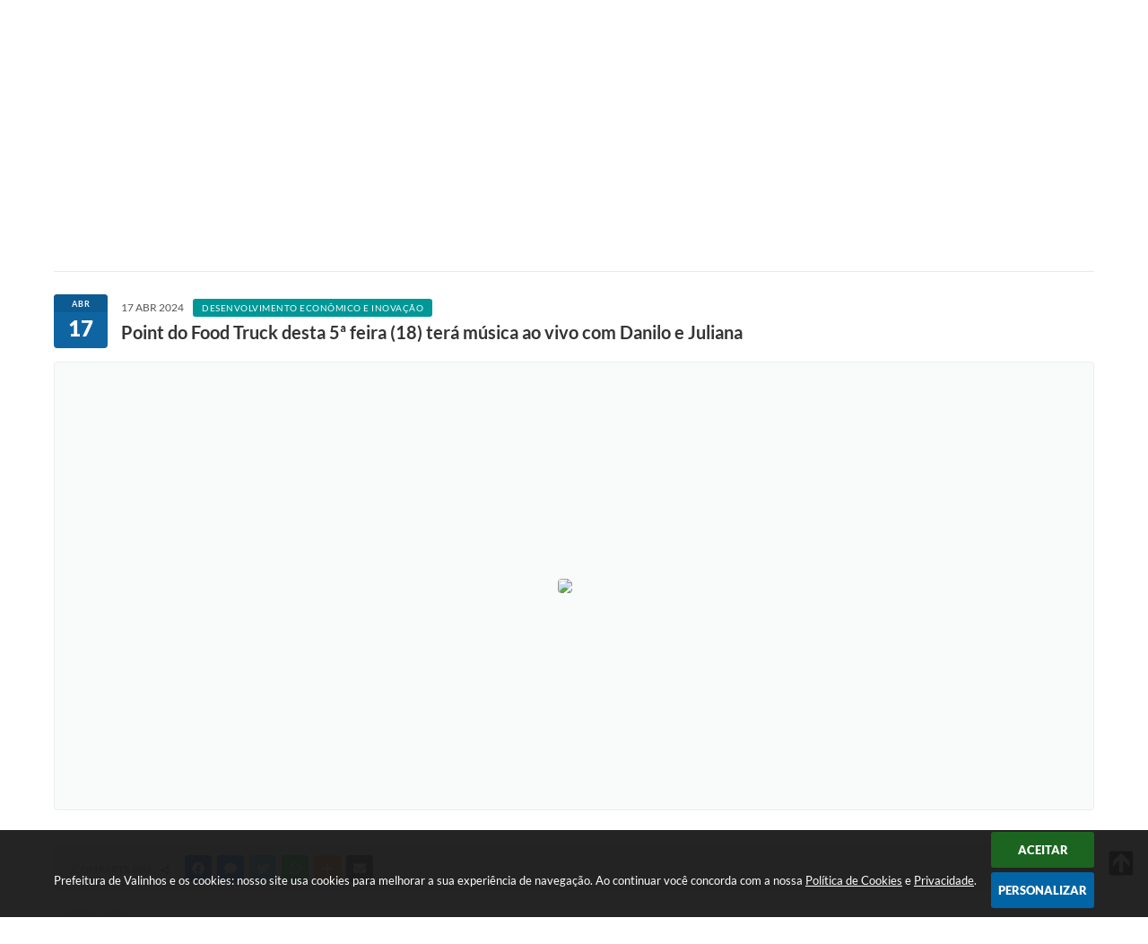

--- FILE ---
content_type: text/html; charset=utf-8
request_url: https://www.google.com/recaptcha/api2/anchor?ar=1&k=6Lcg5gwUAAAAAFTAwOeaiRgV05MYvrWdi1U8jIwI&co=aHR0cHM6Ly93d3cudmFsaW5ob3Muc3AuZ292LmJyOjQ0Mw..&hl=en&v=PoyoqOPhxBO7pBk68S4YbpHZ&size=normal&anchor-ms=20000&execute-ms=30000&cb=l84th4q0q1uk
body_size: 49629
content:
<!DOCTYPE HTML><html dir="ltr" lang="en"><head><meta http-equiv="Content-Type" content="text/html; charset=UTF-8">
<meta http-equiv="X-UA-Compatible" content="IE=edge">
<title>reCAPTCHA</title>
<style type="text/css">
/* cyrillic-ext */
@font-face {
  font-family: 'Roboto';
  font-style: normal;
  font-weight: 400;
  font-stretch: 100%;
  src: url(//fonts.gstatic.com/s/roboto/v48/KFO7CnqEu92Fr1ME7kSn66aGLdTylUAMa3GUBHMdazTgWw.woff2) format('woff2');
  unicode-range: U+0460-052F, U+1C80-1C8A, U+20B4, U+2DE0-2DFF, U+A640-A69F, U+FE2E-FE2F;
}
/* cyrillic */
@font-face {
  font-family: 'Roboto';
  font-style: normal;
  font-weight: 400;
  font-stretch: 100%;
  src: url(//fonts.gstatic.com/s/roboto/v48/KFO7CnqEu92Fr1ME7kSn66aGLdTylUAMa3iUBHMdazTgWw.woff2) format('woff2');
  unicode-range: U+0301, U+0400-045F, U+0490-0491, U+04B0-04B1, U+2116;
}
/* greek-ext */
@font-face {
  font-family: 'Roboto';
  font-style: normal;
  font-weight: 400;
  font-stretch: 100%;
  src: url(//fonts.gstatic.com/s/roboto/v48/KFO7CnqEu92Fr1ME7kSn66aGLdTylUAMa3CUBHMdazTgWw.woff2) format('woff2');
  unicode-range: U+1F00-1FFF;
}
/* greek */
@font-face {
  font-family: 'Roboto';
  font-style: normal;
  font-weight: 400;
  font-stretch: 100%;
  src: url(//fonts.gstatic.com/s/roboto/v48/KFO7CnqEu92Fr1ME7kSn66aGLdTylUAMa3-UBHMdazTgWw.woff2) format('woff2');
  unicode-range: U+0370-0377, U+037A-037F, U+0384-038A, U+038C, U+038E-03A1, U+03A3-03FF;
}
/* math */
@font-face {
  font-family: 'Roboto';
  font-style: normal;
  font-weight: 400;
  font-stretch: 100%;
  src: url(//fonts.gstatic.com/s/roboto/v48/KFO7CnqEu92Fr1ME7kSn66aGLdTylUAMawCUBHMdazTgWw.woff2) format('woff2');
  unicode-range: U+0302-0303, U+0305, U+0307-0308, U+0310, U+0312, U+0315, U+031A, U+0326-0327, U+032C, U+032F-0330, U+0332-0333, U+0338, U+033A, U+0346, U+034D, U+0391-03A1, U+03A3-03A9, U+03B1-03C9, U+03D1, U+03D5-03D6, U+03F0-03F1, U+03F4-03F5, U+2016-2017, U+2034-2038, U+203C, U+2040, U+2043, U+2047, U+2050, U+2057, U+205F, U+2070-2071, U+2074-208E, U+2090-209C, U+20D0-20DC, U+20E1, U+20E5-20EF, U+2100-2112, U+2114-2115, U+2117-2121, U+2123-214F, U+2190, U+2192, U+2194-21AE, U+21B0-21E5, U+21F1-21F2, U+21F4-2211, U+2213-2214, U+2216-22FF, U+2308-230B, U+2310, U+2319, U+231C-2321, U+2336-237A, U+237C, U+2395, U+239B-23B7, U+23D0, U+23DC-23E1, U+2474-2475, U+25AF, U+25B3, U+25B7, U+25BD, U+25C1, U+25CA, U+25CC, U+25FB, U+266D-266F, U+27C0-27FF, U+2900-2AFF, U+2B0E-2B11, U+2B30-2B4C, U+2BFE, U+3030, U+FF5B, U+FF5D, U+1D400-1D7FF, U+1EE00-1EEFF;
}
/* symbols */
@font-face {
  font-family: 'Roboto';
  font-style: normal;
  font-weight: 400;
  font-stretch: 100%;
  src: url(//fonts.gstatic.com/s/roboto/v48/KFO7CnqEu92Fr1ME7kSn66aGLdTylUAMaxKUBHMdazTgWw.woff2) format('woff2');
  unicode-range: U+0001-000C, U+000E-001F, U+007F-009F, U+20DD-20E0, U+20E2-20E4, U+2150-218F, U+2190, U+2192, U+2194-2199, U+21AF, U+21E6-21F0, U+21F3, U+2218-2219, U+2299, U+22C4-22C6, U+2300-243F, U+2440-244A, U+2460-24FF, U+25A0-27BF, U+2800-28FF, U+2921-2922, U+2981, U+29BF, U+29EB, U+2B00-2BFF, U+4DC0-4DFF, U+FFF9-FFFB, U+10140-1018E, U+10190-1019C, U+101A0, U+101D0-101FD, U+102E0-102FB, U+10E60-10E7E, U+1D2C0-1D2D3, U+1D2E0-1D37F, U+1F000-1F0FF, U+1F100-1F1AD, U+1F1E6-1F1FF, U+1F30D-1F30F, U+1F315, U+1F31C, U+1F31E, U+1F320-1F32C, U+1F336, U+1F378, U+1F37D, U+1F382, U+1F393-1F39F, U+1F3A7-1F3A8, U+1F3AC-1F3AF, U+1F3C2, U+1F3C4-1F3C6, U+1F3CA-1F3CE, U+1F3D4-1F3E0, U+1F3ED, U+1F3F1-1F3F3, U+1F3F5-1F3F7, U+1F408, U+1F415, U+1F41F, U+1F426, U+1F43F, U+1F441-1F442, U+1F444, U+1F446-1F449, U+1F44C-1F44E, U+1F453, U+1F46A, U+1F47D, U+1F4A3, U+1F4B0, U+1F4B3, U+1F4B9, U+1F4BB, U+1F4BF, U+1F4C8-1F4CB, U+1F4D6, U+1F4DA, U+1F4DF, U+1F4E3-1F4E6, U+1F4EA-1F4ED, U+1F4F7, U+1F4F9-1F4FB, U+1F4FD-1F4FE, U+1F503, U+1F507-1F50B, U+1F50D, U+1F512-1F513, U+1F53E-1F54A, U+1F54F-1F5FA, U+1F610, U+1F650-1F67F, U+1F687, U+1F68D, U+1F691, U+1F694, U+1F698, U+1F6AD, U+1F6B2, U+1F6B9-1F6BA, U+1F6BC, U+1F6C6-1F6CF, U+1F6D3-1F6D7, U+1F6E0-1F6EA, U+1F6F0-1F6F3, U+1F6F7-1F6FC, U+1F700-1F7FF, U+1F800-1F80B, U+1F810-1F847, U+1F850-1F859, U+1F860-1F887, U+1F890-1F8AD, U+1F8B0-1F8BB, U+1F8C0-1F8C1, U+1F900-1F90B, U+1F93B, U+1F946, U+1F984, U+1F996, U+1F9E9, U+1FA00-1FA6F, U+1FA70-1FA7C, U+1FA80-1FA89, U+1FA8F-1FAC6, U+1FACE-1FADC, U+1FADF-1FAE9, U+1FAF0-1FAF8, U+1FB00-1FBFF;
}
/* vietnamese */
@font-face {
  font-family: 'Roboto';
  font-style: normal;
  font-weight: 400;
  font-stretch: 100%;
  src: url(//fonts.gstatic.com/s/roboto/v48/KFO7CnqEu92Fr1ME7kSn66aGLdTylUAMa3OUBHMdazTgWw.woff2) format('woff2');
  unicode-range: U+0102-0103, U+0110-0111, U+0128-0129, U+0168-0169, U+01A0-01A1, U+01AF-01B0, U+0300-0301, U+0303-0304, U+0308-0309, U+0323, U+0329, U+1EA0-1EF9, U+20AB;
}
/* latin-ext */
@font-face {
  font-family: 'Roboto';
  font-style: normal;
  font-weight: 400;
  font-stretch: 100%;
  src: url(//fonts.gstatic.com/s/roboto/v48/KFO7CnqEu92Fr1ME7kSn66aGLdTylUAMa3KUBHMdazTgWw.woff2) format('woff2');
  unicode-range: U+0100-02BA, U+02BD-02C5, U+02C7-02CC, U+02CE-02D7, U+02DD-02FF, U+0304, U+0308, U+0329, U+1D00-1DBF, U+1E00-1E9F, U+1EF2-1EFF, U+2020, U+20A0-20AB, U+20AD-20C0, U+2113, U+2C60-2C7F, U+A720-A7FF;
}
/* latin */
@font-face {
  font-family: 'Roboto';
  font-style: normal;
  font-weight: 400;
  font-stretch: 100%;
  src: url(//fonts.gstatic.com/s/roboto/v48/KFO7CnqEu92Fr1ME7kSn66aGLdTylUAMa3yUBHMdazQ.woff2) format('woff2');
  unicode-range: U+0000-00FF, U+0131, U+0152-0153, U+02BB-02BC, U+02C6, U+02DA, U+02DC, U+0304, U+0308, U+0329, U+2000-206F, U+20AC, U+2122, U+2191, U+2193, U+2212, U+2215, U+FEFF, U+FFFD;
}
/* cyrillic-ext */
@font-face {
  font-family: 'Roboto';
  font-style: normal;
  font-weight: 500;
  font-stretch: 100%;
  src: url(//fonts.gstatic.com/s/roboto/v48/KFO7CnqEu92Fr1ME7kSn66aGLdTylUAMa3GUBHMdazTgWw.woff2) format('woff2');
  unicode-range: U+0460-052F, U+1C80-1C8A, U+20B4, U+2DE0-2DFF, U+A640-A69F, U+FE2E-FE2F;
}
/* cyrillic */
@font-face {
  font-family: 'Roboto';
  font-style: normal;
  font-weight: 500;
  font-stretch: 100%;
  src: url(//fonts.gstatic.com/s/roboto/v48/KFO7CnqEu92Fr1ME7kSn66aGLdTylUAMa3iUBHMdazTgWw.woff2) format('woff2');
  unicode-range: U+0301, U+0400-045F, U+0490-0491, U+04B0-04B1, U+2116;
}
/* greek-ext */
@font-face {
  font-family: 'Roboto';
  font-style: normal;
  font-weight: 500;
  font-stretch: 100%;
  src: url(//fonts.gstatic.com/s/roboto/v48/KFO7CnqEu92Fr1ME7kSn66aGLdTylUAMa3CUBHMdazTgWw.woff2) format('woff2');
  unicode-range: U+1F00-1FFF;
}
/* greek */
@font-face {
  font-family: 'Roboto';
  font-style: normal;
  font-weight: 500;
  font-stretch: 100%;
  src: url(//fonts.gstatic.com/s/roboto/v48/KFO7CnqEu92Fr1ME7kSn66aGLdTylUAMa3-UBHMdazTgWw.woff2) format('woff2');
  unicode-range: U+0370-0377, U+037A-037F, U+0384-038A, U+038C, U+038E-03A1, U+03A3-03FF;
}
/* math */
@font-face {
  font-family: 'Roboto';
  font-style: normal;
  font-weight: 500;
  font-stretch: 100%;
  src: url(//fonts.gstatic.com/s/roboto/v48/KFO7CnqEu92Fr1ME7kSn66aGLdTylUAMawCUBHMdazTgWw.woff2) format('woff2');
  unicode-range: U+0302-0303, U+0305, U+0307-0308, U+0310, U+0312, U+0315, U+031A, U+0326-0327, U+032C, U+032F-0330, U+0332-0333, U+0338, U+033A, U+0346, U+034D, U+0391-03A1, U+03A3-03A9, U+03B1-03C9, U+03D1, U+03D5-03D6, U+03F0-03F1, U+03F4-03F5, U+2016-2017, U+2034-2038, U+203C, U+2040, U+2043, U+2047, U+2050, U+2057, U+205F, U+2070-2071, U+2074-208E, U+2090-209C, U+20D0-20DC, U+20E1, U+20E5-20EF, U+2100-2112, U+2114-2115, U+2117-2121, U+2123-214F, U+2190, U+2192, U+2194-21AE, U+21B0-21E5, U+21F1-21F2, U+21F4-2211, U+2213-2214, U+2216-22FF, U+2308-230B, U+2310, U+2319, U+231C-2321, U+2336-237A, U+237C, U+2395, U+239B-23B7, U+23D0, U+23DC-23E1, U+2474-2475, U+25AF, U+25B3, U+25B7, U+25BD, U+25C1, U+25CA, U+25CC, U+25FB, U+266D-266F, U+27C0-27FF, U+2900-2AFF, U+2B0E-2B11, U+2B30-2B4C, U+2BFE, U+3030, U+FF5B, U+FF5D, U+1D400-1D7FF, U+1EE00-1EEFF;
}
/* symbols */
@font-face {
  font-family: 'Roboto';
  font-style: normal;
  font-weight: 500;
  font-stretch: 100%;
  src: url(//fonts.gstatic.com/s/roboto/v48/KFO7CnqEu92Fr1ME7kSn66aGLdTylUAMaxKUBHMdazTgWw.woff2) format('woff2');
  unicode-range: U+0001-000C, U+000E-001F, U+007F-009F, U+20DD-20E0, U+20E2-20E4, U+2150-218F, U+2190, U+2192, U+2194-2199, U+21AF, U+21E6-21F0, U+21F3, U+2218-2219, U+2299, U+22C4-22C6, U+2300-243F, U+2440-244A, U+2460-24FF, U+25A0-27BF, U+2800-28FF, U+2921-2922, U+2981, U+29BF, U+29EB, U+2B00-2BFF, U+4DC0-4DFF, U+FFF9-FFFB, U+10140-1018E, U+10190-1019C, U+101A0, U+101D0-101FD, U+102E0-102FB, U+10E60-10E7E, U+1D2C0-1D2D3, U+1D2E0-1D37F, U+1F000-1F0FF, U+1F100-1F1AD, U+1F1E6-1F1FF, U+1F30D-1F30F, U+1F315, U+1F31C, U+1F31E, U+1F320-1F32C, U+1F336, U+1F378, U+1F37D, U+1F382, U+1F393-1F39F, U+1F3A7-1F3A8, U+1F3AC-1F3AF, U+1F3C2, U+1F3C4-1F3C6, U+1F3CA-1F3CE, U+1F3D4-1F3E0, U+1F3ED, U+1F3F1-1F3F3, U+1F3F5-1F3F7, U+1F408, U+1F415, U+1F41F, U+1F426, U+1F43F, U+1F441-1F442, U+1F444, U+1F446-1F449, U+1F44C-1F44E, U+1F453, U+1F46A, U+1F47D, U+1F4A3, U+1F4B0, U+1F4B3, U+1F4B9, U+1F4BB, U+1F4BF, U+1F4C8-1F4CB, U+1F4D6, U+1F4DA, U+1F4DF, U+1F4E3-1F4E6, U+1F4EA-1F4ED, U+1F4F7, U+1F4F9-1F4FB, U+1F4FD-1F4FE, U+1F503, U+1F507-1F50B, U+1F50D, U+1F512-1F513, U+1F53E-1F54A, U+1F54F-1F5FA, U+1F610, U+1F650-1F67F, U+1F687, U+1F68D, U+1F691, U+1F694, U+1F698, U+1F6AD, U+1F6B2, U+1F6B9-1F6BA, U+1F6BC, U+1F6C6-1F6CF, U+1F6D3-1F6D7, U+1F6E0-1F6EA, U+1F6F0-1F6F3, U+1F6F7-1F6FC, U+1F700-1F7FF, U+1F800-1F80B, U+1F810-1F847, U+1F850-1F859, U+1F860-1F887, U+1F890-1F8AD, U+1F8B0-1F8BB, U+1F8C0-1F8C1, U+1F900-1F90B, U+1F93B, U+1F946, U+1F984, U+1F996, U+1F9E9, U+1FA00-1FA6F, U+1FA70-1FA7C, U+1FA80-1FA89, U+1FA8F-1FAC6, U+1FACE-1FADC, U+1FADF-1FAE9, U+1FAF0-1FAF8, U+1FB00-1FBFF;
}
/* vietnamese */
@font-face {
  font-family: 'Roboto';
  font-style: normal;
  font-weight: 500;
  font-stretch: 100%;
  src: url(//fonts.gstatic.com/s/roboto/v48/KFO7CnqEu92Fr1ME7kSn66aGLdTylUAMa3OUBHMdazTgWw.woff2) format('woff2');
  unicode-range: U+0102-0103, U+0110-0111, U+0128-0129, U+0168-0169, U+01A0-01A1, U+01AF-01B0, U+0300-0301, U+0303-0304, U+0308-0309, U+0323, U+0329, U+1EA0-1EF9, U+20AB;
}
/* latin-ext */
@font-face {
  font-family: 'Roboto';
  font-style: normal;
  font-weight: 500;
  font-stretch: 100%;
  src: url(//fonts.gstatic.com/s/roboto/v48/KFO7CnqEu92Fr1ME7kSn66aGLdTylUAMa3KUBHMdazTgWw.woff2) format('woff2');
  unicode-range: U+0100-02BA, U+02BD-02C5, U+02C7-02CC, U+02CE-02D7, U+02DD-02FF, U+0304, U+0308, U+0329, U+1D00-1DBF, U+1E00-1E9F, U+1EF2-1EFF, U+2020, U+20A0-20AB, U+20AD-20C0, U+2113, U+2C60-2C7F, U+A720-A7FF;
}
/* latin */
@font-face {
  font-family: 'Roboto';
  font-style: normal;
  font-weight: 500;
  font-stretch: 100%;
  src: url(//fonts.gstatic.com/s/roboto/v48/KFO7CnqEu92Fr1ME7kSn66aGLdTylUAMa3yUBHMdazQ.woff2) format('woff2');
  unicode-range: U+0000-00FF, U+0131, U+0152-0153, U+02BB-02BC, U+02C6, U+02DA, U+02DC, U+0304, U+0308, U+0329, U+2000-206F, U+20AC, U+2122, U+2191, U+2193, U+2212, U+2215, U+FEFF, U+FFFD;
}
/* cyrillic-ext */
@font-face {
  font-family: 'Roboto';
  font-style: normal;
  font-weight: 900;
  font-stretch: 100%;
  src: url(//fonts.gstatic.com/s/roboto/v48/KFO7CnqEu92Fr1ME7kSn66aGLdTylUAMa3GUBHMdazTgWw.woff2) format('woff2');
  unicode-range: U+0460-052F, U+1C80-1C8A, U+20B4, U+2DE0-2DFF, U+A640-A69F, U+FE2E-FE2F;
}
/* cyrillic */
@font-face {
  font-family: 'Roboto';
  font-style: normal;
  font-weight: 900;
  font-stretch: 100%;
  src: url(//fonts.gstatic.com/s/roboto/v48/KFO7CnqEu92Fr1ME7kSn66aGLdTylUAMa3iUBHMdazTgWw.woff2) format('woff2');
  unicode-range: U+0301, U+0400-045F, U+0490-0491, U+04B0-04B1, U+2116;
}
/* greek-ext */
@font-face {
  font-family: 'Roboto';
  font-style: normal;
  font-weight: 900;
  font-stretch: 100%;
  src: url(//fonts.gstatic.com/s/roboto/v48/KFO7CnqEu92Fr1ME7kSn66aGLdTylUAMa3CUBHMdazTgWw.woff2) format('woff2');
  unicode-range: U+1F00-1FFF;
}
/* greek */
@font-face {
  font-family: 'Roboto';
  font-style: normal;
  font-weight: 900;
  font-stretch: 100%;
  src: url(//fonts.gstatic.com/s/roboto/v48/KFO7CnqEu92Fr1ME7kSn66aGLdTylUAMa3-UBHMdazTgWw.woff2) format('woff2');
  unicode-range: U+0370-0377, U+037A-037F, U+0384-038A, U+038C, U+038E-03A1, U+03A3-03FF;
}
/* math */
@font-face {
  font-family: 'Roboto';
  font-style: normal;
  font-weight: 900;
  font-stretch: 100%;
  src: url(//fonts.gstatic.com/s/roboto/v48/KFO7CnqEu92Fr1ME7kSn66aGLdTylUAMawCUBHMdazTgWw.woff2) format('woff2');
  unicode-range: U+0302-0303, U+0305, U+0307-0308, U+0310, U+0312, U+0315, U+031A, U+0326-0327, U+032C, U+032F-0330, U+0332-0333, U+0338, U+033A, U+0346, U+034D, U+0391-03A1, U+03A3-03A9, U+03B1-03C9, U+03D1, U+03D5-03D6, U+03F0-03F1, U+03F4-03F5, U+2016-2017, U+2034-2038, U+203C, U+2040, U+2043, U+2047, U+2050, U+2057, U+205F, U+2070-2071, U+2074-208E, U+2090-209C, U+20D0-20DC, U+20E1, U+20E5-20EF, U+2100-2112, U+2114-2115, U+2117-2121, U+2123-214F, U+2190, U+2192, U+2194-21AE, U+21B0-21E5, U+21F1-21F2, U+21F4-2211, U+2213-2214, U+2216-22FF, U+2308-230B, U+2310, U+2319, U+231C-2321, U+2336-237A, U+237C, U+2395, U+239B-23B7, U+23D0, U+23DC-23E1, U+2474-2475, U+25AF, U+25B3, U+25B7, U+25BD, U+25C1, U+25CA, U+25CC, U+25FB, U+266D-266F, U+27C0-27FF, U+2900-2AFF, U+2B0E-2B11, U+2B30-2B4C, U+2BFE, U+3030, U+FF5B, U+FF5D, U+1D400-1D7FF, U+1EE00-1EEFF;
}
/* symbols */
@font-face {
  font-family: 'Roboto';
  font-style: normal;
  font-weight: 900;
  font-stretch: 100%;
  src: url(//fonts.gstatic.com/s/roboto/v48/KFO7CnqEu92Fr1ME7kSn66aGLdTylUAMaxKUBHMdazTgWw.woff2) format('woff2');
  unicode-range: U+0001-000C, U+000E-001F, U+007F-009F, U+20DD-20E0, U+20E2-20E4, U+2150-218F, U+2190, U+2192, U+2194-2199, U+21AF, U+21E6-21F0, U+21F3, U+2218-2219, U+2299, U+22C4-22C6, U+2300-243F, U+2440-244A, U+2460-24FF, U+25A0-27BF, U+2800-28FF, U+2921-2922, U+2981, U+29BF, U+29EB, U+2B00-2BFF, U+4DC0-4DFF, U+FFF9-FFFB, U+10140-1018E, U+10190-1019C, U+101A0, U+101D0-101FD, U+102E0-102FB, U+10E60-10E7E, U+1D2C0-1D2D3, U+1D2E0-1D37F, U+1F000-1F0FF, U+1F100-1F1AD, U+1F1E6-1F1FF, U+1F30D-1F30F, U+1F315, U+1F31C, U+1F31E, U+1F320-1F32C, U+1F336, U+1F378, U+1F37D, U+1F382, U+1F393-1F39F, U+1F3A7-1F3A8, U+1F3AC-1F3AF, U+1F3C2, U+1F3C4-1F3C6, U+1F3CA-1F3CE, U+1F3D4-1F3E0, U+1F3ED, U+1F3F1-1F3F3, U+1F3F5-1F3F7, U+1F408, U+1F415, U+1F41F, U+1F426, U+1F43F, U+1F441-1F442, U+1F444, U+1F446-1F449, U+1F44C-1F44E, U+1F453, U+1F46A, U+1F47D, U+1F4A3, U+1F4B0, U+1F4B3, U+1F4B9, U+1F4BB, U+1F4BF, U+1F4C8-1F4CB, U+1F4D6, U+1F4DA, U+1F4DF, U+1F4E3-1F4E6, U+1F4EA-1F4ED, U+1F4F7, U+1F4F9-1F4FB, U+1F4FD-1F4FE, U+1F503, U+1F507-1F50B, U+1F50D, U+1F512-1F513, U+1F53E-1F54A, U+1F54F-1F5FA, U+1F610, U+1F650-1F67F, U+1F687, U+1F68D, U+1F691, U+1F694, U+1F698, U+1F6AD, U+1F6B2, U+1F6B9-1F6BA, U+1F6BC, U+1F6C6-1F6CF, U+1F6D3-1F6D7, U+1F6E0-1F6EA, U+1F6F0-1F6F3, U+1F6F7-1F6FC, U+1F700-1F7FF, U+1F800-1F80B, U+1F810-1F847, U+1F850-1F859, U+1F860-1F887, U+1F890-1F8AD, U+1F8B0-1F8BB, U+1F8C0-1F8C1, U+1F900-1F90B, U+1F93B, U+1F946, U+1F984, U+1F996, U+1F9E9, U+1FA00-1FA6F, U+1FA70-1FA7C, U+1FA80-1FA89, U+1FA8F-1FAC6, U+1FACE-1FADC, U+1FADF-1FAE9, U+1FAF0-1FAF8, U+1FB00-1FBFF;
}
/* vietnamese */
@font-face {
  font-family: 'Roboto';
  font-style: normal;
  font-weight: 900;
  font-stretch: 100%;
  src: url(//fonts.gstatic.com/s/roboto/v48/KFO7CnqEu92Fr1ME7kSn66aGLdTylUAMa3OUBHMdazTgWw.woff2) format('woff2');
  unicode-range: U+0102-0103, U+0110-0111, U+0128-0129, U+0168-0169, U+01A0-01A1, U+01AF-01B0, U+0300-0301, U+0303-0304, U+0308-0309, U+0323, U+0329, U+1EA0-1EF9, U+20AB;
}
/* latin-ext */
@font-face {
  font-family: 'Roboto';
  font-style: normal;
  font-weight: 900;
  font-stretch: 100%;
  src: url(//fonts.gstatic.com/s/roboto/v48/KFO7CnqEu92Fr1ME7kSn66aGLdTylUAMa3KUBHMdazTgWw.woff2) format('woff2');
  unicode-range: U+0100-02BA, U+02BD-02C5, U+02C7-02CC, U+02CE-02D7, U+02DD-02FF, U+0304, U+0308, U+0329, U+1D00-1DBF, U+1E00-1E9F, U+1EF2-1EFF, U+2020, U+20A0-20AB, U+20AD-20C0, U+2113, U+2C60-2C7F, U+A720-A7FF;
}
/* latin */
@font-face {
  font-family: 'Roboto';
  font-style: normal;
  font-weight: 900;
  font-stretch: 100%;
  src: url(//fonts.gstatic.com/s/roboto/v48/KFO7CnqEu92Fr1ME7kSn66aGLdTylUAMa3yUBHMdazQ.woff2) format('woff2');
  unicode-range: U+0000-00FF, U+0131, U+0152-0153, U+02BB-02BC, U+02C6, U+02DA, U+02DC, U+0304, U+0308, U+0329, U+2000-206F, U+20AC, U+2122, U+2191, U+2193, U+2212, U+2215, U+FEFF, U+FFFD;
}

</style>
<link rel="stylesheet" type="text/css" href="https://www.gstatic.com/recaptcha/releases/PoyoqOPhxBO7pBk68S4YbpHZ/styles__ltr.css">
<script nonce="krOSWNZ6vKjtWuko6I--1g" type="text/javascript">window['__recaptcha_api'] = 'https://www.google.com/recaptcha/api2/';</script>
<script type="text/javascript" src="https://www.gstatic.com/recaptcha/releases/PoyoqOPhxBO7pBk68S4YbpHZ/recaptcha__en.js" nonce="krOSWNZ6vKjtWuko6I--1g">
      
    </script></head>
<body><div id="rc-anchor-alert" class="rc-anchor-alert"></div>
<input type="hidden" id="recaptcha-token" value="[base64]">
<script type="text/javascript" nonce="krOSWNZ6vKjtWuko6I--1g">
      recaptcha.anchor.Main.init("[\x22ainput\x22,[\x22bgdata\x22,\x22\x22,\[base64]/[base64]/[base64]/KE4oMTI0LHYsdi5HKSxMWihsLHYpKTpOKDEyNCx2LGwpLFYpLHYpLFQpKSxGKDE3MSx2KX0scjc9ZnVuY3Rpb24obCl7cmV0dXJuIGx9LEM9ZnVuY3Rpb24obCxWLHYpe04odixsLFYpLFZbYWtdPTI3OTZ9LG49ZnVuY3Rpb24obCxWKXtWLlg9KChWLlg/[base64]/[base64]/[base64]/[base64]/[base64]/[base64]/[base64]/[base64]/[base64]/[base64]/[base64]\\u003d\x22,\[base64]\x22,\x22MF3CsW7ChMORwpPCthAzTzZ7w77DlHDClzxXPWZSw4TDviRhSTBpBsKdYsOFBhvDnsK8RsO7w6EYTHRswpLCpcOFL8KKFDoHPsOfw7LCnSbCvUo1wovDocOIwonCj8OPw5jCvMKCwrM+w5HCpcKLPcKswrXCrRdwwqcPTXrCgMK+w63Dm8KPEsOebV/DgcOkXxbDqFrDqsKgw7ArAcKnw4XDglrCvsK/[base64]/[base64]/csKAw5lkAS9mwpNeAMOBB8KZbMOqw4U4wo1bBsOiwpFfIsKOw78kw49lecKDRsOqPMOuDWh5wpPCtXTDmMKYwqnDi8Knb8K1QlQ4HF0WfkRfwqIfAHHDgMOMwosDECEaw7gIGljCpcOmw4LCpWXDtMOwYsO4GsKxwpcSXMOaSik3Qk0pZSHDgQTDmsKEYsKpw4/Ci8K4XzDCisK+TznDisKMJQUKHMK4W8OVwr3DtSDDusKuw6nDgcOgwovDo19BNBkswqUldBHDg8KCw4YMw7M6w5w/wqXDs8KrETE9w65Uw5zCtWjDv8OdLsOnPMOqwr7Di8K9R0A1wq4RWn4AOMKXw5XChjLDicKawosKScKlLTcnw5jDh17Duj/ClGTCk8OxwqZFS8OqwpbCjsKuQ8KuwrdZw6bCgVTDpsOoSsKcwoskwqN+S0kdwozCl8OWaE5fwrZZw5vCuXRMw7Q6GDAww64uw6vDtcOCN34jWwDDi8OtwqNhY8KswpTDs8OSMMKjdMOrCsKoMg7CvcKrwprDqsOtNxoCbU/[base64]/Cr8Ohe1AZw7LCucK3w7cswptxw4/DoC1TwrvDsmViw4rCt8ODEcKOwoANS8KjwrxBwroIw6/DpsOKw789CcONw53CssKRwoFswqLCo8OIw4PDlyzDgw1SDjHDvWpjdwl4AMOuccOYw4YNwoB3w5vDlixaw5EiwqbDsj7Ci8KqwpTDnMODKcOvw4B4wqR4AX5vDMKiwpEnw7zDlcOhwobCvkDDmMOBPBEqYsOCIDZUWTA6Bz3Djw8qw43CoV44U8KlO8Otw6/[base64]/wqDCll09wofDr8K5w6JqFyTDnSRAQzvDjE8pw5HColrCoT/DrDpVwoEswpjCmXsUEGETUcKKEWshR8OswpoBwpsGw5EVwr4HbBjDrCJyYcOsU8KTwqfClsOIw4TCrWs4UsO8w5A1TMO3LkM1VHQ3wp8SwrZ/wr/CkMKNDsOWw7/Dv8OvRiU7D3jDgMOZwrgGw7lCwr3DsgTCqsKkwqNBwpHCvg/CmMOEOTwSCGzDrcOTfhMXw4/[base64]/DssOpfBPDgMOXwojDrkXDj8KNJg/[base64]/CqVN8wobDjMKDGcKgKj3ConTCrnhvw5hDwrkhLcO5WX5RwoTCssONwrnDg8O/woPDlcOnD8KpasKiw6DCtsOOw5rDmsOCLsOlw4dIw5x4K8KKw7zCvcOewprDgsKjw5XDrjplw4/Dqn9jEXXCsgXCpSszwojCs8OYQMOXwrfDqMKQw4cUWxXCghzCvcOsw7fCojBLwr0TRsOkw6bCv8Kkw5nCh8KJLcO4I8K0w4HDqcOxw7LCgCLChXAnwoHClQvCpGppw6HCnztYwqzDpUk0wp/CpT7Dl2vDgcOMA8OWDcKbRcOqw70rwrTDj1TCrMOfw5Elw6FdEicIwrlfN2tRw4Egw5Ruw7cow5DCv8OmbsO+wqrChsKbaMOMIVhoG8KNMBnDv1rCtRzCg8OSX8OjV8OUw4xNw5vCpEjCk8OBwrrDhMK/XURgwqkwwp7DvsKkw5EIB2QBecKLViTDisO9a3TDlsK/[base64]/Cn8OQFlcUE2nDgcOJw7vDrcK1w7vDpsKUw6VSLXXDtMO/T8OMw6/CsnF7fMKFw6dhO2nClMKtwrrDmgbDo8K3PwHCiQzCp0ZCccOpVy7DnMOZwqwJwp3DqGx+FWISBMO/woE+bsKow5c8Ul3CoMK1RFnDq8Oyw4tTw5PDpsKow7dibCgmw7HCszRbwpU2WSIyw6fDtsKVw7LDuMKtwqQRwq3CmiYHwrPCkMKWDcKxw7hlNMOkJgLDoVzCocKzwqTCgEJaecObw5cINFYPYFvCsMOvYU/[base64]/CokgVwoRMwpbCicOSKMK6MMKIYSF5eH8nIsOHwrAww4JYbxUZE8KVF15TEETDoGQhCMOkciAFBsKxD0TCn3TCnGE7w4hBw7XCjMOlwqlmwrzDqTtKKB9/[base64]/[base64]/DnMOfWcKGwp3DnUHDjsKwwq3DvlVew4HCn8OhGsOQM8KMdCN3MMKPYT01BgTCoi9dw6paBy1gC8Oww6/[base64]/Cmn52wo0XwrNrCGJAQUzDjsOyw7RMSTV2w6rCpxTCiRvDjxFnFGBsCCY5wqBqw63CtMOywo/Ct8KQY8O3w7cTwqUnwp0Dwq7DhsKDwo7CocK0GsOTMD0GUGhSfMObw4lZw7oswpZ7woPCgyUmZWBILcKnIsK2Sn7CqcO0WkBWwqHCscKUwqzCsUnDtU/[base64]/[base64]/FGPCq8K5a8KOCDYxEMK3eT09SMKga8KFIE8ddMK1w6XDssKHN8K1awwdw6vDnDgDw6vChyrDhcOEw502F3jCo8KoccObFcOIScKOBjNEwo0Ww5DDsQrCmMOaHFTCucKpw4rDvsKPKMKsLhY6HsKYw6fCox8uQkgvwoDDncO+J8OkbkJdKcKswp/[base64]/CusO/wrjDusOnwpjDl8OgwqTDh23CosKaw4pVw7cNw7DDk2nCihnDkwMGS8Klw6hxw53CiSbCvDPDgjV0Kh/Do0TDiScrw5M1BljCvsO3wqvDusOswrpxCcONGsOzPcOzBMK/wocew7AqA8O3w68Hw4XDmnIKPMOtT8O5BcKJEhrCiMKUCB7Ck8KPwrHCr1DCvElzVsOIwp/DhjsQLl95woDCisKPwpkiw7RBwrvCnmMVw53Dq8OFwrcQMHnDlcOqAWF0CWbDp8OCw5Aww5EqJMKoWDvCiXYDF8KGw7/DkFJjH0AOw6PDihJiw5VywofCh3HCgFV/IsKlV1jCscKawrQ3UybDuCTCjQFLwqbCocKxRsOQw5pfw6rDmcKjQlxzPMOdw4TDqcKhd8KONGfDtVZmZMKQw5zDjTdrw4xxwr9EWBDDvsO2Z07DgHRkKsOIw7ghNVHCn1/Cm8Kcw7/DqE7Cq8Kww4MVwofCmSAyHVgPZlxQwoAsw5nCqR/Ckw/Djk9owq5fKG5UGhnDg8OsE8Ozw6BVVQZXQk/Dk8K6HkJnWBMBY8OMTsKpLChaSgzCrsOmdsKJKWdVMxIScDQfwpXDvz9nEcKfworCtzfCrCN2w6YBwok6HW0Cw4rCjnLCsErDuMKFw5lFwo44csOBw7oFwq/[base64]/DncO5w4zCh8KiTkVyZBfCpT3Cu8K6HD3DqAPDiQzDsMO5w7pHw5p5w6TClMKywrnCj8K5OEDCqsKTwoJBMl8EwoEdEsODG8KzesK+wrRYwp3Do8Ojw4UOXsKOwonCqighwonCkMOZSsKWw7cuKcKRNMKUL8OeR8Opw6zDjmPDucKkG8K5VyLCtwfDuwcAwq9Dw63Dt1/CjXbCicKxXcKtbBDDrcKnJMKQVMOrNB3Ch8Ocwp/Do0V7M8O8DsKOw6vDshPDl8O3wrnCnsK5ZcO8w4HDp8O1wrLDgg4uQ8O3dcK6KD48esK9ehzDmxnDi8KkZsOKGcKZwrPDk8K6OiTDicKMw6/Ct2IZw43DoxMUTsKDHBBZwrXCrVfDmcOww6jCv8Orw6U6bMOvwqLCv8KMN8O8w7xkwq/DpMOJwpjClcKrSzs4wr53QknDoVrCuEbCpxbDj23DrsO0awgtw5jComHDmV8tMwPCl8K5DsOgwq/[base64]/YsOidVYCw4zDmS7Dk8OCw4gFSEQNWhXCokXCry0Sw6/[base64]/CoAR/w4ZIw5/Cv8Kiw67CrsKmGVR8wq1/wrBmNcKKSm7CgQHCqS9gw7nDocKbAMO3cld9wq1FwrjCjxULcRgMP3V2wpTCmsKFBsOUwq3DjMKjLgs+dzFAEH/[base64]/VEfCvy5YQcKyNVBwb8OzNsKSw6LDgMOLTxbCrjTDt1zCnA5FwqMUwow/J8KVw6nDk2dUHBg0wp50BAIcw4zChnw0w4AJw4Qqwp18I8KYeX0xwo3Ct3fCqMO8wo/CgcO1wqV0JyXCiEZlw67CtcKrwqAuwp0ZwrHDvGPDgUTCg8O0UMKAwrcTPUJKZcKjS8OIbCxLQmccV8OjFsOHcMOqw51gJC5cwqfDsMOOf8OWL8OiwrPClsKbw7/ClQ3Ds34HaMOQB8KnIsOdUsOFGsKrw5spwox6wpTDmsOJSjdCIMKgw5fCvmnDpmdjfcKfQSUPJlHDhkc3RELDvAzDicOiw7TCsXNMworCiUMgG3B4UMORwrQKw5Mew4F3PGXChEUtwp9ieVjCuDrDozPDicOdw7HCsytoAcOowqnDhsOTWgMwUkR3w5E/Z8OnwqfCgEd0wpt4RDQPw7VUw7PCsgQBfhlNw5dMXMO3HsKawqrDs8KUw59cw5/CgynDm8OJw4gBJcK5w7Vtw51wZWITw7IZTcKIGQfDscOGLsOJWcKtIMObC8O7RgzCpcOpGsOMwqZhPA0jwrjCllrDiBXDr8OLKArDtW8KwoRVLMKUwqE0w7JOPcKEM8KhJR4GOyMtw5kow6rCiBnDnH8kw6PCvsOpThx8eMOQwqbCg30Pw4w/[base64]/CtcK8w5nDqsKBw4EkZnHCvnfDqcORMBMpw7nDqsKwFQvCvlrDhzRrw7rDuMKwdlITUkliw5slwqLCq2VBw6puK8OVwoIHwowIw5HCt1FHw5xqw7DDj0laNMKbC8OnGl7Dp2pzfsOBwpckwrvCgDkMwq1+w6EeYMKbw7dMwrHDkcKNwo0SYXTDo3LCjMO/dhTChMOfAV/Cv8KfwrQPUVM6IShLw7dWQ8KOAyNyL3AHFsO4B8KXw5U4QSbDvGo0wosFwpxCw47ChHHDosK5eXxjWMKcLAZVFUbCpghmJcKUwrQCSMKaVmPCjxwWNT/DpcO7w6nDv8K6w5zDsVnDlsOUKGzCg8Odw57DiMKIw7llEkMGw4xcPMKDwrFkw7EWA8KWM3TDh8KPw5bDpsOrw5LDiwdaw7giI8OCw7/DoW/DicKqFsOSw69Pw4I9w61iwpQbY2DDlG4nwpsqK8O6w799GsKeXsOaFhNew4PDqibCjkrCnXTDhH/[base64]/wqpuw71lw6LCo0wUIxnCjMOIQMOfw7ddw5vDsyDCrU4YwqJVw53CjhPDkS4NIcO1E3zDqcKLHBfDmSI5PcKjwrLDl8Kcf8KHIzpgw48Of8KkwpjDhsKdw5LDmcOyRlo5w6nCsRd7G8KLw7PClhsRJy/DnMKXwoMXw4vDnVlqHcKxwqPCpz/Ctl5OwprCg8Oqw57Co8OIw4Bhe8KlSV8NSsO8S1VpbhxzwpbDjiRtwox0woRHw5fCmyJIw5/ChjUtwpZXwol6fgDDjcKuw7FAwqZKMiEbwrN/wrHCo8OgZRROVVzCkH/DlMKWw7zDpTQsw6Ehw4TDihHDusKPw7TCu1BywpNcwp4HVMKMwqDDswbDlkU0fHllw6LChRTCh3bDhRFPw7LCjnPDqxgTw7svwrTDqhLChcO1V8KjwqrCjsK3w7xCSSdnw640aMKNwrPDvXTDpsOOwrBKwpnCuMOpw6/CmQVswrfDpBpcM8OrPyVGwp3DisOzwrXDmjlAecOhJsORw5tcUMOcbFVKwpQ5WsOAw4Bxw5cfw7XCmEc8w7LDvMKlw5DChMKzN080VMOwBBXDqTfDlBtiwqTClsKBwpPDji/[base64]/Ch0nDlHbCqMKRwpkBw5fCkMOXwpsKOSoQFMOeeEkPw5LDtQ91YDZ8SMK3WsOxwojCowk7woPCsDB6w6rDvsOjw5RbwrbClFnCh1jCmsKCY8KvKcO+w5okwpx1wofCrsObPkM+UQXDlsKxw55lwo7DsyQewqJjDsK0w6TCmcK0NcKTwpPDp8Oxw6Apw5B6GlA/wowdEAjCiEnDhMOmFlbCvUPDrhMdJsOzwqrDpT4Rwo/CmsKIIFB5w77Dr8OccsKmLC/DjhzCkxUXwod4SgjCq8Odw6IoenTDixLDp8KyaHHDscKQVQNKCsOoKDR9wp/DosO2eXsgw5p5YA40w5ltDlPDpMOQwppTAMOiw4TCrcO2CRTCoMOdw7XCqDPDgsO/w7sdw5oSBVbCusKtGcOqdhjCi8K1OkzClcORwppaEDY5w646O1JtbMOCwplywojCncOrw7VSfR/Cgm0swqV6w7AKw6Qpw65Ow4nCiMKyw7ANZsKQPybDmsKTwqRrw5rDiHbDjsOKw4EIBXhSw6HDk8KOw51oJm1YwqjCtCTDosOrUsOZw73Cj1kIw5VwwrpAwrzCrsKfwqECblDDjTnDqQDCmsORR8KlwoEcw4HDpcOUYCPCrXnCj0PCmF/CmsOCcMO4MMKZUU7CssKdw6HDmsOOdsO7w6jDoMOoUMKOP8KuKcOXw7ZaS8OZPMOrw6DCiMK7wp8wwrdmwpwPw4Q8w73Di8KHw5DDlsK/[base64]/Dr8KKw6RjwobDulXDtT3DrMOrw6vCmy7Cr8OhZMK5w78owqPCu1g9Dg0COsK7Fg4oOMOhK8KzTznCgzTDocKhJRNCwrsPw7tAwrTDq8O3V1w3ZsKRw7XCtx/DlADDjsKiwrLCm0xVdA4GwqJ/woTCnUTDmWbChRRKworCi07DtXDCoTrDucOvw695w6VCL17DgMKjw4g8wrU6VMKtwr/[base64]/fzJGfERGw4t3AiPDkXDCr8Khw5XCuG4eYXrDgwM+AinCiMKhw4oEVsKpdVkTw7hjcWpxw6nDv8Orw4TCnSgkwoFIXBlcwqppw53Dghp4wp1FHcKQwp/CtsOuw60hw5FrEsOfw6zDl8K7OsOZwq7DrmbDoizCi8Obw5XDoRQoMDdBwobDljrDrsKRLRzCkjoJw5rDtQXCrg0Ww4sTwrzDm8Oiw5xMwovCrAPDmsO/wqQiOyIdwpF/A8K/w7zDlmXDrUHCtTHDrcOmw71kw5TDrcK5wojCozczZMOJwqHDlsKAwrohA1jDhsOUwrknf8Kjw6zCh8Otw7/Cs8Kpw6vDiy/DhcKKwpdHw5w8w4UWD8KKVcKMw7UdJMKnw7DDkMKyw48PZSUZQlDDu2fCsmnDpmnClAhVZ8OTM8KNF8KHPg9Jw6VPei3Di3bChcO9CcO0w5PCvjkRwqFxDsKAPMKywrIIVMKbUsOoAhR/wo99VQwbcMOww4PCmjfDsBp/w4/DsMOCT8O/w5zDuQ/CpsKLeMOgNyJPC8KFXRAPwrolwp94w61Uw7Zmw4RoYMKnwr0vwq/Dt8OqwpAew6nDpzUOX8KXUcOpe8Kaw5jDpUZwasKdM8KbaXPCl3nDgVzDtkZsQHjCjB5kw7jDrFvCjVIRQMK+w5rDrcOrw5/[base64]/ClCt7wp1ww4DDtsKKw7nDm8OrdMOmwp8mSsKaAcOlw6zDmjcTGx3DvnzDpGjCjsKaw4fCn8K4wrJxw45QXkXDiSbCgHnCpiXDr8Otw5NTAsKWwow9fsKta8KwD8KAw6fDocKNw4Vbw7F6w7rDiGo5w6gJw4PDiwtYJcO1eMOgwqDDm8OUA0Ebw63Cm0URdTAcOz/CrMKdbsKIWhguZsOhZMKrwo7Cj8KGw4PDhMKcdmPCtMOKR8Kxw63Dn8OgSB3DmUVow7TDu8KQSwTCscO1wp7DgknDhMOoesOHDsKqa8OGwpzCh8OgfsKXw5Y7w5cbeMOQwrQYwr8zYlBwwrtxw5TCisOgwrRswpvCm8OOwqsBw6/[base64]/AsOxNhsDwqV9ZMKwwrN/[base64]/DkcKvVcKuPSbDgDUIw7Uiw5V9EsK9DcOsw4nCqsOIwoVcFw9aUGLCkRHDpSPCtsOGw70/[base64]/esOkfjrCmMOMwrzCssKZWFpiw5/DvC0PPhvDlUvDnXckwqzDizjClDkuak/CvUl4wpjDk8Ofw5vDjREpw4zDs8OHw53CsyUOOMKjw7gRwpVwOsOKLxnCocOIPsK/EHnCksKOwqg5wo4cfMKmwq3CihQjw4XDssONLSTCq0UQw4dTw6PDocObw5kTwp/[base64]/[base64]/FMK2wqbDmQ5Cwptnw4k3w7QywpjCp8Kqwo3Cj3fDuEbCnToUYcKbZMKcwr8+w6/DiwTCp8K6XMOQw646Qw89w6IzwroIRsKOw6NoPBkYwqbClW43a8KGeWPCnBRZwpsWVzfDq8O/UMOCw7vCsmQ/w4nCqcKOVTPDgl56w64ZWMK0X8OaUy1BBcKow7jDtcONMiA/fR4TwqLClgjDrGjDk8OqbTUdJ8KqLMOvwrZjCsOxw4vCmiHDkxPCpjPCnF58w4NvSn8uw6DCpsKZbR7Dh8OAwrLCvWNNwoZ7w7nCmy7CssKWVcKRwrHCgsKOw5/CiCfDkMOowqQyPFPDn8KywoLDlipxw7dIID/DlwlzLsOsw6nDixl+w6drO3/DksKmb0xUamYgw7XCpsKreR3DumtfwrQiw4PCv8Oob8KuAsK8w49aw7FOHcK1wprDrMKqby7CsVTDtz0bwrHCoxJ/O8KbbAx6M0pOwq/Cn8KJPTcOfCjDt8Kbw4pjw7zCuMOPR8OObsKsw4LCrDpnOgTDiCYOw71tw6bDj8K1Qyxmw6vDgGhvw6bDsMOvLMOuVcKjdBhvw5rCkzfCj3/CkX9We8Knw7ZKVwcJwqd+SwTCgjE+WsKPwrLCsT11w6PCsyTCuMOMwrjDmjHDpsKpMMKrw5jCvS/DlcOPwpPCjXLChiBew41lwpcIHmTCvMOnw5DCpMOjSsOaLy/CisOPfDs0w6oLTijDihrCp1AfNMOMcWLDgHfCkcKowp3CssK3djk9wpPDvcKEwrkRw6wRw5/DpDDCmsKaw5d9w7E7wrI1wqZ3Y8K9H2bCpcO6wobDkMKbGMOYw5/CvHQuKsK7QH3CsFdedcK/PsOpw5hScmJ1wrJqwp/CncOoHUzCqcKva8KjLMO1wofCmxYsAMKFw6pvFHjCqBLCigvDmcKBwq9VAmXCmMKgwovDmhJpXsOmw67DjMK5dW/DrcOtwoogPEFjw74aw43Cg8OVFcOmw6rCgsOtw7sXw7VJwpkAw4jDm8KHbcOlKHjDjMK1SGQnMW7Ckg1FSA/CiMKiScObwqIgwpVbwo9vw5HCicK/wq54w5/CuMKqw55Aw4fDs8OSwqsTP8ORB8OIVcOsNFJYBUPCiMOHacKUw4nDrsOhw6PCszwEwp3CtzsZJgTCn0/DtmjCoMOHehjCp8KVNzNCw4rCrsKIw4RfeMK7w681w4sDwqA+DCVoTcO2wrhKw53Ch13DvcKnIyXCjAjDucOEwrRKZRZKMgPCvMOzWMOjbcKocMOzw5sCwqLDgcOtKMOywrNIDcOyAXPDijFUwqHCscO/w5wqw53DpcKEwqMFP8KiT8KeNcKYe8OtIQDCgx5bw5xwwrvDhgZXwq/CvsKvwr7Cq0otTMKlw4EcZ1cww7Jmw6IIHMKGa8Kow5XDmy8MasOEIWHCjj01w6NpbnnCncKNw48twrXCkMOHBh0rwo1ZaTdewp15MMOiwrdpcsOUwqnCjWFewoHDssOdw50/[base64]/[base64]/DiMObci4JwqNGwrbCsMKBwqLCicOnwobDpC5rw4jDocK1wqwMw6LCnyhdw6DDrsKFwooPwp1PB8K/JcOkw5fDmWhKSw9TwrDDlMKowoLCvVPDoHXDoinCt1jChhjDmkwBwrgWQyTCqsKew5rDkMKgwptCDDDClsKBwo/Du0YMLsKnw6vChBNxwpB3AW8MwoEFKHDDgkAww7ZRDVxhwqHCiFsyw6hKGcK1MTTCunrCt8O/w5TDusKlScKdwrs9wpPCvcKww7NaKsOzwrLCpMKSGsO0VSHDlsOuIz7DgFRPHsKLwr/CvcOgTcKpScODwpbDklnDo0nDigrCmV3ClcOdE2krw6kxwrLDh8KwIyzDlG/Cnngew4nCu8ONKsKnw4ZHw7t1wpzCs8Oqe8OWGUzDj8KSw7DDoyHCqDfDl8Kzw5BrMMO/Skk/a8K6LcKYUMK2NVAjHcKtwpYPPGfDjsKhZMOnwpUnw60PLVNZw4FjwrrDtcKlf8KnwrU6w5XDt8KFwqHDnVwkcsKiwofDmVfDocOtw68Ow4FZw4rCl8Obw57CuBpAw6BDwrVSw7TCojPDuVpuXGd5S8KUw7I3WcK9w6rDjjjCssOfwrZkP8OtV2/DpMKNLjcadi0UwrVSwrtLQHjDg8ONJxDCsMKsdH0LwpJjLsOJw6XCjwTCmX7CvxDDgMK6wqzCosO8f8K+S1LDsnZEw6hDccOlwrkxw65TE8OMHjnDoMKQesKnw7rDqsK8fXAWE8Knwo/DgHJXworCp17Dg8OcF8OBMxHDu0HDng/[base64]/w5xiwp91wpRDw51oe8OpasOcw7zCvMK4AsKAZCTDvAVoAcOlw77CrcOnw6JJFsOIG8O/w7XDg8OTVDRAw7bCgwrDrcO5OsK1w5bCtyvDrDl5esK+IzJXYMOCw7sTwqcCwpDClsK1KSxewrXCjhPDl8OgQx9kwqbCgCzCgMKAwqXCrmDDmgMlAGjDmAwNDsKXwo/CpRbCrcOGRibCriNleEJ0dsO9W0XCmcKmwohWwop7w6AWAMK3wqPDusOvwrnCqXvCh0U5fMK6PsO+PkLCl8OZR381dsOdV3tNOxDDksOPwp/Dj2zDjMKpwrYNw4I+wpUuwoIzcQvDmcOTMMOCCsOXCsK2H8O9wrwiw65HcjkIEUIrw5HDjk/DkEdGwqfCqcOuSSMBZzXDs8KMGwhZM8KbBGDCqcKlPzUVwqRLw7fCmsOiYk/Ch3bDqcKXwqjCpMKBfQvCjXfDtXrClMOXBFLDmDUqPRrClBkUw6/DhMOXRVfDh2w+w5HCqcKpw63CgMKFWyF9PAE+P8KtwoUkN8OUF0lFw5wAwpnDlxjDvMKOw5QbRGFlwr19w5Ibw5/Doj7CisOXw5sUwrYpw73Dt2x/OnHDuDnCuG1IPggZDcOywqFtfcO1wrnCkMOvFcO5wqvCuMOCGQwLRirDi8ORw7QQYzvDuEQ0JBsGHcOwPAnCpcKXw5kibzhDVS/DrsO9DsKZB8KKwp7DkcKiXkrDnDPDkxUwwrPDvMO7f2nCkwMqQFTDtwYvw5UkMcKjKh3DtDnDlsOLVEIZOEHDkCgkw5cDWH02w5N9wpE8S2LDvcO7wpXCuXsmZ8KnYMK8b8K0XR0JLcK+bcKXwq4Dw6jClxFybg/DvDIZEsKuKiBMei97Q008WA3CuVnClUjDqjhawogWw4QoGcOuAwkqFMKPwqvDl8Opw47DrnJQw4szesKdQcKZdnPCjHRfw5JWcHfDrh/DgMORw7TCrAl/[base64]/[base64]/DksKebxXDkwTCuhkmWcKJwqfCtCbCh0vCuljDvHLClkLCiB1wLx7CgcOjKcOpwp/ChMOCQyJZwobDqMOZwrYTEA0fHMK+wplCD8Obw6xgw5LCvMK9W1YPwrXCgAsrw4rDvg5pwqMHw4ZdQFXCicODw7jCp8KlVy/[base64]/[base64]/DjmLCpT3DhcK9ZcOmwpvDhB1cwox+HsOMNRnCqcO/w5pHOAtIw6MFw6hfaMOowq0nLWPDuTsnwp9/wpZnTVskwrrDrsOqZCzDqA3CvcORXMOkMcKjBiRdL8K7w7zCt8KOwr9IVcOHw5VMDTU+byTDksK4wq9lwq4+NcKzw6s4LEZCBwzDpg1RwoXCnsKRw4TDn01Aw7Q+QUvCp8KvDQRyw7HCrcOddS4WbT/DvcOswoYNw7TDusKhKXQbwoUaScOsUsKycC/DgRE8w6x0w7fDocKYGcOORBgXw7/CsWRqw53DocO0wovCpjkrYhbCrsKFw6BbI2xjPsKJESFtw79xwp0EVlDDvcO2OsO6wqEtw6xawqEww7pLwokvwrfCvFPCskQgBMOVPBk1bMO6KsOjPATCjzYsdGNEIg8+FsKYwr9Bw709wr/DusORIsKJJsOXwoDCpcOhaw7DqMK9w7nDrCYJwp9Ow4/DqsK8PsKIDcOddSZvwrJId8OmFn07wrbDrjrDmmBgwpJCYz3DiMK3NGh9JCHDhsKZwrsKbMKtw53CgMKIwp/DlT9YQzzCrsKKwoTDs2ZxwqXDgMOhwpA5wobDo8OiwqPDssOuFhJ0woLDhVfDuHNhwqPDg8KYw5UTFsKzwpRKDcOZw7BfHsKDw6PCssKGLcKnAMKEw6HDnk/Dj8OAwqkZWcOIacKBfMOowqrCpcOPM8KxXQzDpmd/[base64]/CrRbCl8K9w7LCiFxtfWkgwpfCm33CuMORwrUfwrhOwqHCjMKBwpwnXVzCl8Kmw5ITwptvw7jCgsKbw4DDpkJJaA52w5lzLl1hcSzDo8KKwpV3ZmhSZWQvwqXDjVfCsT/DgyzCmnzDq8KJbmkQwpTDmCtiw5PCrcOIJD/DjcOkZsKRwqs0T8KMw5JsKjzDhGrDtVLDqEdFwpFew6Qrc8KEw4sxwrx6Ahpgw6vChCvDoGcow4RFZS/CvcK/RC9Dwp0HUsKQZsO6wpzDu8KxSkFKwrc0wo8GJcO+w6IyFsK/w6p3TMK2wpJhQcOKwpgpJ8KoEMO/KsKADcOPXcO/PWvCmMKXw6QawrvDmxXCsk/CoMKswpEzc3ovDX3DgMOSwpjDvl/CkcOiYsODGScjGcKdwrNcNsOBwr8+Q8Orwr9JesOfFMOIwpVUAcKRWsK2w6LCoi16w44YDFTCok7ChsKbwofDj20nNDfDpsK/[base64]/w7BwwqXCj8OvwrnDgmHDkcOAPMKywr7Ci3dKA28yFU3Cq8KXwoZ3w6JVwql/EMK/IcOswqbDhAjCiSQiw7FJP2fDuMKWwoFddnl8LcKWwo4NecOGV3Jiw6QXwo1ULRjCrsOzw6rCpsOiFSJUw73DqcKdw5bDj1HDiXbDg1DCvsOTw6Jxw44Zw6HDkjjCgQIDwp4OMybCi8KtFwDCo8KgMiDDrMOSFMKFCjDDqMO/[base64]/DkMKWwrNfw5wBw7nDo2ARTcK/[base64]/[base64]/CgMOjCcO+w6ZyC37Dq8OgOcK+wop3wr46wrcRK8OoSU1vw4lEw5UfOMKEw6zDt3AadsO4TgJkwoXDv8Onwq8ew6E/w7kzwrfDmMKuT8OwCsOAwq1zw7jCunvCnMOvTmdyRcO6G8KkcFJaU3vCjcOFX8O+w6cuO8OBwq5jwppawpRsYMKowr/CtMOrwq4GPcKOe8O1bhPDmMKawozDhcKDwobCoXwfWMK9wrvClF42w5PDksOcDcOuwrjClcOMSnZ0w5fCkh4cwqbCisOtfXkOc8O+SDvDnMOvwpbDkSNnMsKPF0HDuMKkLCIlTsO+YGlIw47CuGYOwoZAK3fDpsKvwqbDosKdw4fDucO/asOuw4/Cs8KaesORw7HDtcK4wpDDh2M8I8Ouwp/DucOpw6csEjsfZcOnw4DDlRxUw5tmw7DDmmBVwoHDg0fCtsKkw7vDkcOuw5jCucKNfcOrBcKrRMOOw5ZYwpZyw4Z0w7DCscO3w403Z8KKaXDDuQrCrAfDk8K3wpTCj0/CksKXbg0hcgTChxHDj8KvIMKkXiDCiMKYHS8JTMOuKEPCssK0asKGw51CYkIew7XDtsKfwqbDvBw7wo/DqMKKLMKCJsOgfQDDtndhYSTDmmDCgi7DshY+wqxALsOVw49yNcOscsKeCMOcw6pSKh3DiMKCw4J0I8ORwo5sw4LCvApRwojDvhFoT35/IRHCkMKlw4lwwr7DjsO9w5Nkw5vDjnYpwp0gTMKtJcOeU8KFwrbCsMKlChfCk0hKwq8TwqlLwoNFw54AaMKew7jDlRhzIMKwNybDvsKkblfCp0YiX3fDqiHDtXXDqcKCwqRdwqhxGjnCqSMowqjCnsKAw7Jof8K8OR7Dvh/[base64]/DgmfDg3lnDj8xMSvCmcKNwqIDWcO8wp9Rwp8JwoA2csK4w7bDgMOMbzBXOMOAwpJGw53CjT5ZL8OrXULCvsO6N8KfdMOZw5ASw51MWsOQBcKSO8Oww6vCkcKHw5jCm8O0Dw3CqcOzwrMsw67CkkwZwpl8wq/[base64]/CpxfDp8OHQxbCvG9AHMOzw51fw4zCjMKXZzXCjD1/H8KlKMK7FiAZw6VpPMOyPMOsa8O5wrtvwoRsRsObw6Q0Iy5SwqxpasO1wqkVw4FPw4/DthssD8KXwqEmw5RMw5HDscOvw5HCq8O0XMOEWhM2wrBoY8Okw7/DsCDCtsOywpbCt8K1UwfDpEbDucKuasKUNF0CKkE0w6HDiMORw442wo9+w68Qw5BqfFlRADQewrPCujR0KMOtwqvCvcK5dRbDn8KvVWspwpFEaMO5wqLDkMOYw4x9B0U3wqJ2P8KZBy7DpMK5wokswpTDsMONGMKcPMO/bMOMLMKew5DDmMOHwpnDrC3ChMOJb8OFwpYhH23Dlx/CisOgw4TCk8KYw4DCqWvCn8OswoMoUMKbQ8KQUl43w5dDw7w5Mnh3JsOtRyXDkyLCqcKzainCii/DuU8oNsOywoLCq8OYw5BNw4wNw75gRcOyesOHSMK8wqEhecK6wpwcbA/DgMK7N8KwwpXCpsKfK8KcHX7DsFJSwploXy/CrBQRHMKdwonCsGvDswtcJMKqBUDCl3PDhMOXa8Omw7bDk1I0Q8OIOMK+wqkdwpnDuSnDhhUhw6vDhsKOVMKhOsOPw4x+w6ZEXMOgNRA/w7kdBjrDvMKUw6ALF8ORw47CgFtkNsK2wpbDkMO0wqfDnUpAC8KXFcKNw7YZHV5IwoI3w6TCl8KNwqo2CBPCgy3CkcKfw5VMw6lswoXCoDMLOMOyYUluw4TDlgjDhsO/w7REwrfCp8OtAUd0TMO5wqnCvMKfLMOdw5hFw4g2w5lFMcOnw6/CgsOJw4HCpMO0w6MMVcO2CUrCswZOwocVw4pLA8KABABVEArCrsK9VgVJMGV/woglwrLCoB/Csn1iwqAcEMOMAMOIwo5KUcOyQGkHwqnCs8KBUsOxwozDimJyHcKlw7DCpsKgXw7DlsKlXsODw4DDucOrPsOGD8KBwp3Dt38pw7Qywo/DsFljWMKmSQg7wq/CrBfCvcKUWcKRGsK8wo3DmcO+F8Kxw7rDk8K0wocSVxBWwo/[base64]/DrSMMwpbCoSjDhcONAgEfGW/CvQ/DmsO4w6fCrsKwdFbCpHTDgcOtfcOYw4nCkDhPw5Q7FMKjQy58XMOOw48cwoTDr3h8Q8OWXS5Rw5XCrsKfwoXDsMKxworCosKuw7tyEsK6w5FOwrzCrsOWG0ATw7zCmsKTwqPCrsKKRMKVw44zKEl/w5kbwr5wI299w4EVD8KVwoYDChjDlTB8SibCisKkw5HDjMOGwphFdWPCmQ7Dsh/[base64]/wpnCgcOEBG9DDsKrwoHDqRVVX2zChMOMH8OtTHc/aljDi8KlLWZAR0dtIsKFcmXCmMOaSMKXHMONwp7CtcKYRRnCrU0ww7LDgMOkwrDDk8OUWSnDgV/[base64]/wr0Sw51qHBwkw57Dgk15w5U0w7fCkiAVw5HCusOhwrjCugpWdWZeaCTDkcOmEwEHwpZyDsOCw55YC8OCI8Khw4bDgg3DgcKVw6vCjwpbwoTDhz/DjcKwIMKjw4vCgiRnw4ZoPcOGw5YUGHrCvldtccOUwq3DmsO5w77Cj19RwogzeCvDiinCkkjDmMOQQAg1w6LDvMOjw6bDusK1wqjCkMOTLTnCjsKqwo7DjVYKwrnCi1DClcOOIMKewpjCiMKvJALDj1jDusOgMMKaw7/[base64]/Dikwmw4R5w4ViwrTCv0YgD2towodrw5fCqsKDN20ob8O+wp05HzNowqFlwoYRCFk+wrnCp1TDoRYTT8OWThbCsMOIJ1F6EnbDqMOVwq3CkSEia8OJw7/ChC5WNnfDpCnDqm0pwrN0IsK5w7XDgcKKGw8Mw4rDqQzCjQZcwrM4w57Cuko7TD8Wwp3CsMKtMMKpLCLCg3/[base64]/CiGo+wprCjQ9Zw51cF3PCrxfDncOQOMOZYx4yPcKzWcOrFW/DqBDCgcKrXQ3DlcOrwonCuD8jT8OlL8OHwr4sZcO+wqDCtVcXw7zChcKEHG3Dqx7Cl8Kpw5LDtibDqkwufcKMMizDryXCs8KQw7kBfsKaSxA4A8KLw53CmmjDl8K5BcOWw4fCr8KPwokJQz/CtErDkTAXwr5Ywr7DlsKrw6DCvsKQw5HDpgh4b8K6f2gxb1jDhHEnwprDswvCrUrCoMODwoV2w5skMsKZXMOuG8K+w49LaTzDtsKow6Z7R8O0WTHCuMKYwpTDvcKsdTjCvCYiMcK4w7vCswDCuW7CojHCtsKlG8Osw488AMOibRA2G8Olw5PDtcK/wrZqbX/DosOww5HCg2LCljzDjlpkOsO/UsO9wonCucOIwq3CrC3DrsOCQsKkFBnDjcKZwotkeGPDhULDr8KTew15w4BLw69Uw4xLw4vCjcO0ZMK0w5TDvcOydSs3wqM/w5oba8OxAHB4wogMwr7CvcOXWwZdKcOowrLCrMOfwo/CgxcsI8OFFMOfZiQ+bknCrXo+w7XDksOfwrjCrsKcw6HCn8Kewqoww5TDiiwswr8EMQBVacO/[base64]/dHDCmB7DoCvCkcKZN8KIw6E/ccKFFsKcWcKqaDpbdMKSUUpcLkfCqwvCo2E0D8OQwrDCq8O7w5QKDVTDoF5+wozChg7DnXBiwr/DvsKmDDTDpWPCj8OyAEHDu13ClcKyFcO/RMKuw5PDiMKCwrcPw6rCtMOXf3nChBjCmzrCiklfwobDqWgTE2lWO8KSO8KrworCocKdNsKbw4woMsOSwpfDpsKkw7HCgsKwwpPCph/CqDTCuhRpHH/CgizCoCDCssOgKMKuc3x7K2vCusO7M3fDrsOWw7LDisOnLRQww73DpRfDqsK4w4pdwocWU8KiEsKCQsKMbgHDuEvCncOOGks8w7Asw6EpwrnDoHZkUEk/QMO+w4EeOQrCm8KwB8KjM8KVwo1Kw5PDrnDCn2nDlHjDhsOUBsKuP1hdSRoVc8KxFsOeL8KgHGowwpLCil/DmMKLecKxwqfDpsOewqRPF8Kkwr3CmXvCocKPwr/DrFZbwo4Dw5TChsKnw5jCrE/DrU4owq/Cq8Kjw5wiwpnCrBEUwoDCtTZpN8O0dsODw5puwrNGw5TCsMKFHl0Bw6kOw4/DvjzDlk7Ctm3CmT9zw4wjU8OBRkfDjEdARVBXXMKGwp/CsChHw7nCscOrwoPDgndjG2Jpw7rCt0nCgmstXllyG8Kmw5s/fMK1wrnDgz8xHsO2wpnClcOzc8O1D8OmwpZkVsKxBUkyFcOqw7/ChsOWwpwhw5NMRy/[base64]/D8OiF3rDq1HCoAodFsKAWkDDvMO0wpbCizLDswLCocKoFX9Mw4zCvQPChV/[base64]/McKCDcOYw4/CkS0iw6A2wpYdwoDDl3LDhEPCgS/DmVLDhSbCphsfOWwVwoDCrzvDm8K2ExI/NUfDgcK6WQXDiRbDmhzClcK/[base64]/[base64]/DosONw4Yrwp1kXsOQUlEzPip8aXTCqcKFwqoSwqs3w7DChcOhJsKsLMKYKmnDuGnDoMO2PBgZST9IwqFLRlPCj8KVAMK3wpfDpAnCisKVwr7Dn8OTwq/Duz3DmMKpUVzDj8KcwqXDrMOhw7/DpMO7IyzCgWzDgcKUw4XCjcOPXsKSw4HDhn0XJUJCW8OpaXx9FMOUCsOZFQFfwprCrcK4SsKnXEgcwpjDhUAOwo1BH8K+w5vDuFE/w4t5F8KFwqDDusKfwpbClMOMBMK8YkVoKQ/CpcOXw6xOw4xPcH9ww73DgE3CgcK7w6vCr8K3wq7Ci8O4wokIaMKAQQfCtEvDmsOqwoVgBMK4HkzCr3bDucORw4bDtMKcXTrCksK2FT/[base64]\x22],null,[\x22conf\x22,null,\x226Lcg5gwUAAAAAFTAwOeaiRgV05MYvrWdi1U8jIwI\x22,0,null,null,null,0,[21,125,63,73,95,87,41,43,42,83,102,105,109,121],[1017145,362],0,null,null,null,null,0,null,0,1,700,1,null,0,\[base64]/76lBhmnigkZhAoZnOKMAhk\\u003d\x22,0,1,null,null,1,null,0,1,null,null,null,0],\x22https://www.valinhos.sp.gov.br:443\x22,null,[1,1,1],null,null,null,0,3600,[\x22https://www.google.com/intl/en/policies/privacy/\x22,\x22https://www.google.com/intl/en/policies/terms/\x22],\x22l9JM2ye2N9QcMI0QVi9IesqARCK/lZ8CulCZ5BEkfpI\\u003d\x22,0,0,null,1,1768787552314,0,0,[218],null,[70],\x22RC-ebvSuDmwF7HM0A\x22,null,null,null,null,null,\x220dAFcWeA5olFw_ouVnFX-OEbwVw3wFX04StrcYfoXdRake0xLiT2RWuzE4Dy01g_trvJqhCHQEuNaJcnxJD8e8mckyLKzyxetL4w\x22,1768870352269]");
    </script></body></html>

--- FILE ---
content_type: text/css
request_url: https://www.valinhos.sp.gov.br/css/estrutura_mobile.css?1629489448
body_size: 214
content:
body { padding: 0; margin: 0; }

/* TOPO */
#topo { width: 100%; float: left; padding: 0 20px; margin: 0; border-top: 0; box-sizing: border-box; }

/* BRASÃO MOBILE */
#brasao { width: auto; height: auto; max-width: 90%; display: table; margin: 20px auto; }
#brasao img { width: 100%; height: auto; float: left; }

/* BUSCA MOBILE */
.busca_mobile { width: 100%; float: left; margin-bottom: 15px; }
.e_cor_label { display: none; color: #fff; }
.e_busca_mobile { float: left; width: 100%; height: 40px; outline: none; background-image:url(/img/bg_buscar.png); background-position: center right 20px; background-repeat: no-repeat; font-size: 12px; padding: 15px; background-color: #ecf0f4; border: solid 1px #dae2eb; border-radius: 20px; color: #444; font-family: "Lato"; }
.e_busca_mobile:focus { background: #f2f4f7; }

#menu-container{ width:98%; margin-left:1%; z-index:2;float:left; }

/* MENU MOBILE */
#contencao_menu_mobile_p {  z-index:1000;  position: relative; float:left;  width:100%; height:44px; display:block; }

/* REDES SOCIAIS */
.rede_social_mobile { width: 100%; color: #333; font-size: 11px; font-family: Segoe, "Segoe UI", "DejaVu Sans", "Trebuchet MS", Verdana, sans-serif; text-align: center; padding-bottom: 15px; }
.rede_social_mobile span { float: none; display: inline-block; vertical-align: middle; margin-right: 5px; }
.icone_rede_social { width: 30px; height: 30px; display: inline-block; vertical-align: middle; overflow: hidden; float: none; border-radius: 100%; margin-left: 3px; }
.icone_rede_social img { width: 30px; height: 60px; transition: .3s; }
.icone_rede_social:hover img { transform: translateY(-50%); }




/* RODAPÉ MOBILE */
#rodape_mobile { width:90%; height:auto; margin-top:0; float:left; display:block; margin-left:0; padding: 25px 5%; border-radius: 0 !important; background: #1f2936;}

--- FILE ---
content_type: text/css
request_url: https://www.valinhos.sp.gov.br/css/estrutura.css?1648652580
body_size: 4606
content:
@charset "utf-8";

/* ESTRUTURA */
body { margin: 0; padding: 0; }
* { outline: none; word-break: break-word; -webkit-tap-highlight-color: rgba(0,0,0,0); }
.trans { font-size: 0; color: transparent !important; }
.e_trans { display: none !important; }
#conteudo_esquerda { width:100% !important; padding-bottom:10px; padding-top:20px; min-height: 40vh; }
#cont_conteudo_site_interna { width:100% !important; }
#e_centralizar { width: 100%; max-width: 1200px; margin: 0 auto; padding: 0 20px; box-sizing: border-box; }

/* RESET */
a, li, ol, ul { border: none; text-decoration: none; list-style: none; color: inherit; margin: 0; padding: 0; }
a:active, a:link, a:hover, a:focus { text-decoration: inherit; }
#e_cont_topo img, #e_conteudo img, #e_cont_rodape img { border: 0 !important; margin: 0; }
/* RESET DOS ESPAÇAMENTOS */
#e_cont_topo, #e_cont_topo *, #e_cont_topo *:before, #e_cont_topo *:after,
#e_conteudo, #e_conteudo *, #e_conteudo *:before, #e_conteudo *:after,
#e_cont_rodape, #e_cont_rodape *, #e_cont_rodape *:before, #e_cont_rodape *:after { box-sizing: border-box; }
/* RESET DAS SELEÇÕES */
.unselect *::selection, .unselect *::-webkit-selection, .unselect *::-moz-selection, .unselect *::-ms-selection { background: transparent; color: inherit; }


/* IMAGENS */
img { border: 0; margin: 0; }
.e_img { position: absolute; top: 0; left: 0; transition: .35s ease; }
a:hover .e_img,
.e_hov:hover .e_img { transform: scale(1.15); }


/* ESTILO DAS BARRAS DE ROLAGEM */
body *::-webkit-scrollbar-track { border-radius: 3px; }
body *::-webkit-scrollbar { width: 12px; height: 12px; background: rgba(154, 175, 194, 0.747); margin: 5px; border-radius: 3px; }
body *::-webkit-scrollbar-thumb { background: #cdd9e4; border-radius: 2px; }
body *::-webkit-scrollbar-thumb:hover { background: #099282; }


/* **************************** SLIDER **************************** */
/* /* SETAS */
.sw_slider_seta { z-index: 50; width: 40px !important; height: 40px !important; line-height: 40px !important; position: absolute; top: 0; font-size: 0; color: #fff !important; background: #7a3887 !important; border: 0 !important; overflow: hidden; text-align: center; cursor: pointer !important; visibility: visible; opacity: 1 !important; padding: 0 !important; transition: .2s ease; }
.sw_slider_seta .swfa { font-size: 18px !important; line-height: 40px !important; padding: 0 !important; }
.sw_slider_seta:hover { opacity: 1 !important; background: #1ed378 !important; color: #7a3887 !important; transition: 0.2s; }
.sw_slider_seta:active { background: transparent !important; border-color: transparent !important; color: #10a391 !important; }
.sw_slider_anterior { box-shadow: none !important; left: -10px !important; padding-right: 2px !important; border-radius: 20px !important; }
.sw_slider_posterior { box-shadow: none !important; right: -10px !important; padding-left: 2px !important; border-radius: 20px !important; }
.sw_slider_lmt.limit_l .sw_slider_anterior,
.sw_slider_lmt.limit_r .sw_slider_posterior { opacity: .6; background: transparent; color: initial; cursor: default; }
.sw_slider_lmt.limit_l.limit_r .sw_slider_seta { opacity: 0; visibility: hidden; }
/* THUMBNAILS */
.sw_slider_lmt .sw_area_thumbnails .sw_thumbnail_ativo { background: #7a3887; transform: scale(1.25); }
/* **************************** FIM SLIDER **************************** */


/* DEFININDO CONTEÚDO INTERNO */
.e_conteudo_interno { width: 100%; max-width: 1200px; display: table; margin: 0 auto; background: inherit; }

/* TÍTULO P */
.e_titulo_p { width: 100%; line-height: 30px; display: flex; padding: 0 10px; align-items: center; gap: 15px; position: relative; }
.e_titulo_p::after { content: ""; height: 1px; display: block; background: #c7d5e3; flex: 45%; margin-right: 60px; }
.e_titulo_p span { display: inline-block; vertical-align: middle; font-family: "LEMON MILK"; font-weight: normal; font-style: normal; font-size: 20px; color: #294153; }
.e_titulo_p .e_btn_ver_mais { position: absolute; right: 10px; top: 5px; width: 50px; height: 20px; color: #7a3887; font-size: 16px; text-align: center; line-height: 20px; background: #d9e4ee; border-radius: 3px; transition: .3s; }
.e_titulo_p a:hover .e_btn_ver_mais  { background: #7a3887; color: #fff; }
@media (max-width: 700px){
	.e_titulo_p::after { flex: 10%; }
}

/* TÍTULO */
.e_titulo { font-family: "Nunito Sans"; font-weight: bold; font-style: normal; color: #2c3f51; font-size: 14px; line-height: 20px; max-height: 20px; margin-bottom: 10px; overflow: hidden; cursor: pointer; transition: .3s; }
a:hover .e_titulo { color: #00c05f; }

/* INFO */
.e_info { display: inline-block; vertical-align: middle; font-family: "Nunito Sans"; font-weight: normal; font-style: normal; color: #5b6872; font-size: 13px; line-height: 20px; max-height: 60px; margin-bottom: 10px; overflow: hidden; }

/* DATAS */
.e_data span { color: #afc4d4; font-size: 12px; padding-right: 5px; }
.e_data { display: inline-block; vertical-align: middle; font-family: "Nunito Sans"; font-weight: 600; font-style: italic; color: #536f83; font-size: 12px; margin-bottom: 10px; }

/* TAMANHO */
.e_tamanho span { color: #afc4d4; font-size: 12px; padding-right: 5px; }
.e_tamanho { display: inline-block; vertical-align: middle; font-family: "Nunito Sans"; font-weight: 600; font-style: italic; color: #536f83; font-size: 12px; margin-bottom: 10px; }

/* CATEGORIAS */
.e_categoria { max-width: 200px; height: 20px; padding: 0 10px; position: absolute; border-radius: 3px; }
.e_categoria span { text-align: center; line-height: 20px; font-family: "Nunito Sans"; font-weight: 900; font-style: normal; font-size: 10px; color: #fff; text-transform: uppercase; letter-spacing: .5px; }

/* BTN */
.e_btn { background: #7a3887;  color: #fff; border-radius: 5px; font-family: "Nunito Sans"; font-weight: bold; font-style: italic; font-size: 14px; position: absolute; max-width: 120px; min-width: 90px; height: 25px; text-align: center; padding: 0 10px; line-height: 25px; transition: .3s; }
a:hover .e_btn { background: #1ed378; color: #571b63; }

/* BTN LER */
.e_btn_ler { background: #7a3887;  color: #fff; border-radius: 5px; font-family: "Nunito Sans"; font-weight: bold; font-style: italic; font-size: 14px; position: absolute; max-width: 120px; min-width: 90px; height: 25px; text-align: center; padding: 0 10px; line-height: 25px; transition: .3s; }
a:hover .e_btn_ler { background: #1ed378; color: #571b63; }

/* ACESSO FÁCIL */
.e_area_acesso_facil { cursor: pointer; background: #f0f4f7; }
.e_area_acesso_facil .e_menu_acesso_facil { padding: 7px; position: relative; }
.e_area_acesso_facil .e_menu_acesso_facil .e_btn_menu_acesso_facil { background: #d9e4ee; border-radius: 3px; color: #7a3887; text-align: center; font-size: 12px; line-height: 30px; text-transform: uppercase; transition: .2s; }
.e_area_acesso_facil .e_menu_acesso_facil:hover .e_btn_menu_acesso_facil { color: #fff; background: #7a3887; }
.e_area_acesso_facil .e_menu_acesso_facil .e_btn_menu_acesso_facil span { margin-right: 5%; transition: .3s; }
/* DROPDOWN */
.e_area_acesso_facil .e_menu_acesso_facil .e_dropdown_menu_acesso_facil { position: relative; overflow: hidden; visibility: hidden; z-index: 300; }
.e_area_acesso_facil .e_menu_acesso_facil.ativo .e_dropdown_menu_acesso_facil {  visibility:visible; }
.e_area_acesso_facil .e_menu_acesso_facil .e_dropdown_menu_acesso_facil .e_area_links_acesso_facil { max-height: 300px; overflow-y: auto; padding: 10px; background: #ecf2f8; border-radius: 2px; transition: .4s; }
.e_area_acesso_facil .e_menu_acesso_facil .e_dropdown_menu_acesso_facil .e_area_links_acesso_facil a:nth-child(even) .e_link_acesso_facil { background: rgba(57, 74, 97, 0.062);}
.e_area_acesso_facil .e_menu_acesso_facil .e_dropdown_menu_acesso_facil .e_area_links_acesso_facil .e_link_acesso_facil { padding: 15px; font-size: 12px; color: #3f5260; text-align: left; transition: .3s ease; border-radius: 2px;}
.e_area_acesso_facil .e_menu_acesso_facil .e_dropdown_menu_acesso_facil .e_area_links_acesso_facil a:hover .e_link_acesso_facil { background: #1ed378; border-radius: 2px; color: #294153; padding: 15px 0 15px 25px; }


/* **************************** INTERNAUTAS **************************** */
.e_itn.itn_area_login_internauta,
.e_itn.itn_area_login_internauta .itn_conteudo_interno_login { display: block; height: 0; padding: 0; border: 0; }


/* LOGIN / INTERNAUTA NÃO LOGADO */
.e_itn.itn_area_login_internauta .itn_cont_login::before { content: none; }
.e_itn.itn_area_login_internauta .itn_cont_login .itn_info_login { display: none; }

/* BOTÕES LOGIN INTERNAUTA (LOGIN / CADASTRO / SAIR) */
.e_itn.itn_area_login_internauta .itn_btn_login_internauta { height: 30px; line-height: 30px; margin: 5px 0; padding: 0 15px; border-radius: 0; }
.e_itn.itn_area_login_internauta .itn_btn_login_internauta .swfa { padding-top: 0; margin-left: 5px; }

/* BOTÃO LOGIN */
.e_itn.itn_area_login_internauta .itn_btn_login { color: #526573; background: #f7f8fa; border-radius: 5px; font-size: 12px; text-transform: uppercase; }
.e_itn.itn_area_login_internauta .itn_btn_login .swfa { color: #526573; font-size: 11px; }
.e_itn.itn_area_login_internauta .itn_btn_login:hover { background: #7a3887; color: #fff; }
.e_itn.itn_area_login_internauta .itn_btn_login:hover .swfa { color: #fff; }

/* INTERNAUTA LOGADO */
.e_itn.itn_area_login_internauta .itn_cont_login .itn_info_logado { display: none; }

/* IMG INTERNAUTA */
.e_itn.itn_area_login_internauta .itn_login_internauta .itn_area_img_internauta,
.e_itn.itn_area_login_internauta:hover .itn_login_internauta .itn_area_img_internauta { line-height: 30px; width: 30px; height: 30px; font-size: 12px; background: #7a3887; transition: .15s ease; }

/* BOTÕES LOGIN INTERNAUTA (LOGIN / CADASTRO / SAIR) */
.e_itn.itn_internauta_logado .itn_btn_login_internauta:hover { filter: brightness(.9) contrast(1.2); }

/* BOTÕES TOPO (FAVORITOS / ANOTAÇÕES) */
.e_itn.itn_area_login_internauta .itn_btn_topo { height: 30px; line-height: 32px; margin: 5px 0; padding: 0 15px; border-radius: 0; transition: .15s ease; }

@media (max-width: 1000px) {
	.e_itn.itn_area_login_internauta { position: relative; }
}
@media (max-width: 800px) {
	.e_itn.itn_area_login_internauta .itn_login_internauta .itn_area_botoes_internauta .itn_cont_botoes_internauta .itn_btn_login_internauta { padding: 0 5px; }
}
@media (min-width: 800px) {
	/* BOTÃO CADASTRO */
	.e_itn.itn_area_login_internauta .itn_btn_cadastro { background: #09629e; color: #fff; }

	/* BOTÃO SAIR */
	.e_itn.itn_area_login_internauta .itn_btn_sair { background: #c7253b; color: #fff; }
	.e_itn.itn_area_login_internauta .itn_btn_sair .swfa { color: inherit; }
}
/* **************************** FIM INTERNAUTAS **************************** */


/* **************************** CABEÇALHO **************************** */
#e_cont_topo { width: 100%; float: left; position: relative; z-index: 200; font-size: 0; background: #fff; background: url("/img/bg_topo.jpg") no-repeat; background-size: 100% 100%; }
#e_cont_topo #e_banner_topo_dinamico { width: 100%; height: 190px; position: relative; padding-top: 45px; z-index: 200; padding-left: 220px;}
/* BRASÃO */
#e_cont_topo #e_banner_topo_dinamico #e_banner_topo_dinamico_clique { width: 200px; height: 150px; position: absolute; top: 15px; left: 20px; }

#e_cont_topo .e_barra_topo{ position: absolute; left: 220px; right: 220px; top: 0; display: block; }
/* ACESSO FÁCIL */ 
#e_cont_topo .e_area_acesso_facil { vertical-align: middle; text-align: center; background: none; }
#e_cont_topo .e_area_acesso_facil .e_menu_acesso_facil { width: 33.3%; max-width: 120px; height: auto; display: inline-block; vertical-align: top; }
#e_cont_topo .e_area_acesso_facil .e_menu_acesso_facil .e_btn_menu_acesso_facil {  height: 30px; line-height: 30px; }
/* DROPDOWN */
#e_cont_topo .e_area_acesso_facil .e_menu_acesso_facil .e_dropdown_menu_acesso_facil { width: 230px; position: absolute; top: 100%; left: 0;}
#e_cont_topo .e_area_acesso_facil .e_menu_acesso_facil .e_dropdown_menu_acesso_facil .e_area_links_acesso_facil { max-height: 300px; transform: translateY(-50%); opacity: 0; color: #304147; }
#e_cont_topo .e_area_acesso_facil .e_menu_acesso_facil.ativo .e_dropdown_menu_acesso_facil .e_area_links_acesso_facil {  transform: translateY(0); opacity: 1;}
.e_itn.itn_internauta_logado ~ #e_cont_topo .e_area_acesso_facil { text-align: left;  left: 0; }

#e_cont_topo .e_area_menu_todos { width: 100%; padding: 15px 20px; }
/* MENU TOPO */
#e_cont_topo .e_menu_topo { z-index: 4; width: 100%; text-align: center; }
#e_cont_topo .e_menu_topo > ul { width: 100%; padding: 0; display: table; position: relative; z-index: 100; }
#e_cont_topo .e_menu_topo ul li { display: table-cell; vertical-align: middle ; position: relative; cursor: pointer; }
#e_cont_topo .e_menu_topo ul li .e_link_menu { width: 100%; height: 40px; display: table; border-radius: 3px; font-size: 12px; text-transform: uppercase; color: #3f5260; position: relative; z-index: 2; overflow: hidden; transition: 0.2s; }
#e_cont_topo .e_menu_topo ul li .e_link_menu .swfa { color: #3f5260; text-align: center; }
#e_cont_topo .e_menu_topo ul li:hover .e_link_menu { color: #50e59f; background: #7a3887; }
#e_cont_topo .e_menu_topo ul li:hover .e_link_menu .swfa { color: #50e59f; }
#e_cont_topo .e_menu_topo ul li .e_link_menu div { display: table-cell; vertical-align: middle; position: relative; }
#e_cont_topo .e_menu_topo ul li .e_link_menu span { display: block; position: relative; padding: 5px; }
#e_cont_topo .e_menu_topo ul li .e_link_menu * {position: relative; z-index: 2;}
/* SUBMENU */
#e_cont_topo .e_menu_topo ul li .e_submenu { position: absolute; top: 100%; left: 0; text-align: left; background: none !important; visibility: hidden; overflow: hidden; z-index: 0; }
#e_cont_topo .e_menu_topo ul li:nth-last-child(2) .e_submenu { left: auto; right: 0; }
#e_cont_topo .e_menu_topo ul li:hover .e_submenu { visibility: visible; z-index: 1; }
#e_cont_topo .e_menu_topo ul li .e_submenu > ul { min-width: 240px; max-height: 30vh; overflow: hidden; overflow-y: auto; padding: 4px; background: #0f887a; border-radius: 0 0 4px 4px; transform: translateY(-100%); transform-origin: top; box-shadow: 0 5px 10px rgba(0,0,0,.05); transition: 0.3s ease-in-out; }
#e_cont_topo .e_menu_topo ul li:hover .e_submenu > ul { transform: translateY(0); }
#e_cont_topo .e_menu_topo ul li .e_submenu ul li { display: block; }
#e_cont_topo .e_menu_topo ul li .e_submenu ul li .e_link_submenu { padding: 15px; font-size: 13px; color: #fff; border-radius: 2px; overflow: hidden; border-bottom: solid 1px rgba(97, 147, 221, 0.068); position: relative; transition: .2s ease; }
#e_cont_topo .e_menu_topo ul li .e_submenu ul li:last-child .e_link_submenu { border-bottom: 0; }
#e_cont_topo .e_menu_topo ul li .e_submenu ul li .e_link_submenu span { position: relative; z-index: 1; }
#e_cont_topo .e_menu_topo ul li .e_submenu ul li:hover .e_link_submenu { padding-left: 20px; padding-right: 10px; background: #7a3887; color: #50e59f; }
/* MENU TODOS */
#e_cont_topo .e_menu_topo ul li.e_li_menu_todos { min-width: 40px; position: static; cursor: pointer; }
/* DROPDOWN */
#e_cont_topo .e_menu_topo ul li.e_li_menu_todos .e_menu_todos { position: absolute; text-align: left; top: 100%; left: 0; right: 0; overflow: hidden; visibility: hidden; z-index: 0; }
#e_cont_topo .e_menu_topo ul li.e_li_menu_todos:hover .e_menu_todos { visibility: visible; z-index: 1; }
#e_cont_topo .e_menu_topo ul li.e_li_menu_todos .e_menu_todos .e_cont_menu_todos { height: 500px; height: 40vh; background: linear-gradient(to bottom, #3584a7 , #12b4a1); border-radius: 0 0 2px 2px; position: relative; transform: translateY(-100%); transition: 0.4s ease-in-out; }
#e_cont_topo .e_menu_topo ul li.e_li_menu_todos:hover .e_menu_todos .e_cont_menu_todos { transform: translateY(0); }
#e_cont_topo .e_menu_topo ul li.e_li_menu_todos .e_menu_todos .e_cont_barra_menu_todos { position: absolute; left: 10px; right: 10px; top: 10px; bottom: 10px; overflow: auto; }
#e_cont_topo .e_menu_topo ul li.e_li_menu_todos .e_menu_todos ul { width: 100%; height: 100%; display: flex; flex-flow: column wrap; gap: 0 25px; background: none; }
#e_cont_topo .e_menu_topo ul li.e_li_menu_todos .e_menu_todos ul li { min-width: 220px; display: block; }
#e_cont_topo .e_menu_topo ul li.e_li_menu_todos .e_menu_todos ul li .e_cabecalho_links_menu_todos { line-height: 16px;  background: #a4cddad0; padding: 22px 20px; font-size: 16px; color: #166080; text-align: center; margin-top: 20px; margin-bottom: 5px; border-radius: 3px; text-transform: uppercase; position: relative; }
#e_cont_topo .e_menu_topo ul li.e_li_menu_todos .e_menu_todos ul li .e_cabecalho_links_menu_todos .swfa { height: 20px; line-height: 20px; color: inherit; font-size: 18px; position: absolute; top: 50%; left: 15px; margin-top: -10px; }
#e_cont_topo .e_menu_topo ul li.e_li_menu_todos .e_menu_todos ul li .e_link_menu_todos { max-width: 280px; padding: 15px; font-size: 13px; color: #fff; position: relative; overflow: hidden; border-bottom: solid 1px rgba(0, 59, 148, 0.192); transition: .2s ease; }
#e_cont_topo .e_menu_topo ul li.e_li_menu_todos .e_menu_todos ul li a:hover .e_link_menu_todos { color: #50e59f; padding-left: 20px; padding-right: 10px; background: #7a3887; }
#e_cont_topo .e_menu_topo ul li.e_li_menu_todos .e_menu_todos ul li .e_link_menu_todos .swfa { width: 20px; font-size: 10px; display: inline-block; vertical-align: top; position: relative; top: 4px; }
#e_cont_topo .e_menu_topo ul li.e_li_menu_todos .e_menu_todos span { max-width: 147px; max-width: calc(100% - 20px); display: inline-block; vertical-align: top; }
/* SUBITENS MENU TODOS */
#e_cont_topo .e_menu_topo ul li.e_li_menu_todos .e_menu_todos ul li .e_titulo_subitens_menu { color: #fff; background: #267799; border-bottom: solid 1px rgba(0, 59, 148, 0.192); margin-top: 20px; font-weight: bold; }
#e_cont_topo .e_menu_topo ul li.e_li_menu_todos .e_menu_todos ul li .e_subitem_menu { background: #086d864b; }
#e_cont_topo .e_menu_topo ul li.e_li_menu_todos .e_menu_todos ul li .e_subitem_menu div { padding-left: 5px; }
#e_cont_topo .e_menu_topo ul li.e_li_menu_todos .e_menu_todos ul li .e_ultimo_subitem_menu { margin-bottom: 10px; }
/* ZERANDO AS PRIMEIRAS MARGENS */
#e_cont_topo .e_menu_topo ul li.e_li_menu_todos .e_menu_todos ul li:first-child .e_cabecalho_links_menu_todos { margin-top: 0; }
#e_cont_topo .e_menu_topo ul li.e_li_menu_todos .e_menu_todos ul li:nth-child(2) .e_titulo_subitens_menu { margin-top: 0; }



#e_cont_topo .e_area_acessibilidade_busca_redes { width: 100%; padding: 0 20px; display: table; height: 60px; vertical-align: middle; left: 0; bottom: 0; }

/* ACESSBILIDADE */
#e_cont_topo .e_cont_acessibilidade { max-width: 33.3%; display: table-cell; vertical-align: middle; }
#e_cont_topo .e_area_acessibilidade { margin-right: 3px; }
#e_cont_topo .e_area_acessibilidade .e_btn_acessibilidade { width: 30px; height: 30px; line-height: 30px; display: inline-block; vertical-align: middle; text-align: center; font-size: 12px; color: #7a3887; background: #fff; border-radius: 3px; margin-right: 3px; z-index: 1; cursor: pointer; transition: .3s; }
#e_cont_topo .e_area_acessibilidade .e_btn_acessibilidade:hover { background: #1ed378; }


/* BUSCA */
#e_cont_topo .e_area_busca { width: 33%; line-height: 30px; display: table-cell; vertical-align: middle; }
#e_cont_topo .e_area_busca .e_cont_busca { width: 250px; position: relative; margin: auto; }
#e_cont_topo .e_area_busca .e_campo_busca { width: 100%; height: 30px; background: #fff; border: solid 1px #fff; border-radius: 3px; padding: 0 20px; font-size: 12px; color: #3e5260; transition: .2s; }
#e_cont_topo .e_area_busca .e_campo_busca::placeholder { color: inherit; }
#e_cont_topo .e_area_busca .e_campo_busca:hover { border: solid 1px #d2dfeb; cursor: pointer; color: #7a3887; }
#e_cont_topo .e_area_busca .e_campo_busca:focus { cursor: text; }
#e_cont_topo .e_area_busca .e_btn_busca { width: 30px; height: 30px; position: absolute; top: 0; right: 0; background: none; border: 0 !important; cursor: pointer; }


/* REDES SOCIAIS */
#e_cont_topo .e_area_redes_sociais { width: 33%; display: table-cell; vertical-align: middle; text-align: right; }
#e_cont_topo .e_area_redes_sociais .e_rede_social { width: 30px; height: 30px; display: inline-block; vertical-align: middle; overflow: hidden; margin-left: 3px; border-radius: 3px; transition: .4s; }
#e_cont_topo .e_area_redes_sociais .e_rede_social img { transition: .4s ease; }
#e_cont_topo .e_area_redes_sociais .e_rede_social:hover img { transform: translateY(-50%); }

/* **************************** FIM CABEÇALHO **************************** */


/* **************************** CONTEÚDO **************************** */
#e_conteudo { width: 100%; min-height: 80vh; float: left; background: #f7fafc; }
.swop_capa { margin: 0; }
.swop_capa:first-child { margin-top: 0; }
.swop_capa:last-child { margin-bottom: 0; }
.swop_capa:last-child > div { padding-bottom: 45px; }

/* BANNER */
#e_conteudo .p_area_banner { max-width: 1400px; }

/* BANNER MEIO */
#e_conteudo .p_area_banner_meio { overflow: hidden; margin-top: 2%; margin-bottom: 2%; }
#e_conteudo .p_area_banner_meio img { width: 100%; height: auto; max-width: 1200px; display: block; margin: 0 auto !important; border: none !important; object-fit: cover; }
#e_conteudo .p_area_banner_meio .e_conteudo_interno { overflow: hidden; max-width: 1200px; }
#e_conteudo .p_area_banner_meio .e_conteudo_interno * { height: 33.33vw; max-height: 400px; }
@media (min-width: 1160px) {
	#e_conteudo .p_area_banner_meio img { border-radius: 6px; }
}
/* **************************** FIM CONTEÚDO **************************** */


/* **************************** RODAPÉ **************************** */
#e_cont_rodape { width: 100%; float: left; font-size: 0; position: relative; background: #202a36 url("/img/bg_logo.jpg") no-repeat center; }
#e_cont_rodape .e_barra_rodape { content: ""; background: linear-gradient(90deg, #783786 0%, #3584a7 50%, #1bc870 100%); width: 100%; height: 10px; }

/* NEWSLETTER */
.e_newsletter { clear: both; background: #f0f4f7; padding: 20px 15px; text-align: center; font-size: 0; border-top: solid 1px #d4dfe7;}
.e_newsletter, .e_newsletter * { box-sizing: border-box; }
.e_newsletter .e_form_newsletter { width: 100%; max-width: 800px; height: 45px; line-height: 45px; display: inline-block; border: solid 1px #e4ebf0; border-radius: 5px; overflow: hidden; position: relative; padding-left: 130px;}
.e_newsletter .e_form_newsletter label { width: 130px; line-height: inherit; background: #7a3887; display: block; font-size: 12px; text-transform: uppercase; color: #fff; position: absolute; top: 0; left: 0; padding-left: 5px; letter-spacing: 1px; }
.e_newsletter .e_form_newsletter input { width: 100%; height: 45px; background: #b5c4e5c7; position: relative; border: 0; padding: 0 15px; padding-right: 60px; font-size: 13px; color: #5b6872; transition: .1s ease; }
.e_newsletter .e_form_newsletter input::placeholder { color: #5b6872; }
.e_newsletter .e_form_newsletter input:hover { background: #e4ebf0; cursor: pointer; }
.e_newsletter .e_form_newsletter input:focus,
.e_newsletter .e_form_newsletter input:valid { background: rgb(220, 231, 255); cursor: text; color: #1e252e; }
.e_newsletter .e_form_newsletter button { width: 60px; height: 45px; position: absolute; top: 0; right: 0; border: 0; background: #783786; cursor: pointer; transition: .1s ease; }
.e_newsletter .e_form_newsletter span {color: #fff; font-size: 20px; }
.e_newsletter .e_form_newsletter button:hover { background: #1bc870; }


/* CONTEÚDO RODAPÉ */
#e_cont_rodape .e_conteudo_rodape { padding: 5px 0; font-size: 0; background: url("/img/bg_rodape.png") no-repeat center; margin-top: -20px; }

/* INFO PREFEITURA */
#e_cont_rodape .e_area_info_prefeitura { width: 35%; min-height: 315px; float: right; text-align: center; padding: 20px 0; }
#e_cont_rodape .e_area_info_prefeitura:first-child { float: left;}
#e_cont_rodape .e_area_info_prefeitura .e_cont_info_prefeitura { margin: 15px 0; padding: 0 40px; position: relative; z-index: 1; }
#e_cont_rodape .e_area_info_prefeitura .e_cont_info_prefeitura:nth-child(n+3) { display: table-cell; }
#e_cont_rodape .e_area_info_prefeitura .e_cont_info_prefeitura .e_img_info_prefeitura { width: 40px; height: 40px; margin: auto; margin-bottom: 10px; text-align: center; }
#e_cont_rodape .e_area_info_prefeitura .e_cont_info_prefeitura .e_titulo { width: 100%; text-align: center; font-size: 15px; color: #fff; margin-bottom: 5px; display: inline-block; }
#e_cont_rodape .e_area_info_prefeitura .e_cont_info_prefeitura .e_info { width: 100%; color: #fff; max-height: 40px; }
#e_cont_rodape .e_area_info_prefeitura .e_cont_info_prefeitura .e_info .e_link_rodape { display: inline-block; transition: .2s ease; }
#e_cont_rodape .e_area_info_prefeitura .e_cont_info_prefeitura .e_info .e_link_rodape:hover { text-decoration: underline; text-decoration-color: #1bc870; color: #1bc870; margin-left: 5px; }


/* INFORMAÇÃO DO SISTEMA */
#e_cont_rodape .sw_area_info_sistema { background: linear-gradient(90deg, #783786 0%, #3584a7 50%, #1bc870 100%); font-size: 14px; color: #fff; margin-top: 15px; cursor: default; }


/* INSTAR */
#e_cont_rodape .e_area_instar { font-size: 13px; color: #fff; text-align: center; }
#e_cont_rodape .e_area_instar .e_conteudo_interno { height: 80px; line-height: 80px; position: relative; background: none; }
#e_cont_rodape .e_area_instar a strong { color: #c6c8cc; }
#e_cont_rodape .e_area_instar img { position: absolute; top: 50%; margin-top: -12px; right: 30px; }
#e_cont_rodape .e_area_instar a:hover strong { color: #fff; }
#e_cont_rodape .e_area_instar a:hover img { filter: brightness(52) contrast(2); }